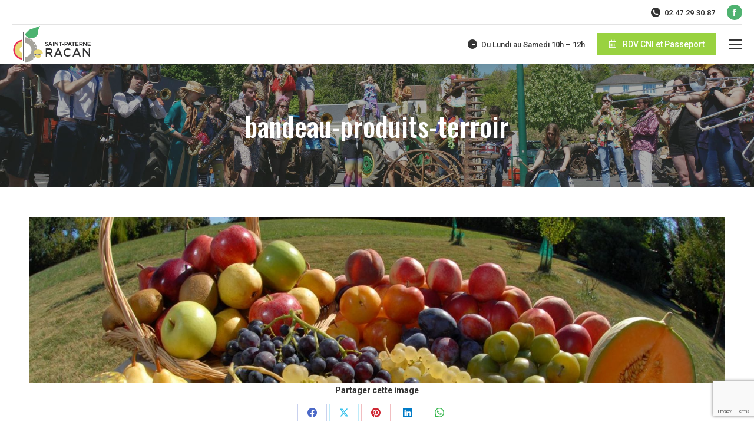

--- FILE ---
content_type: text/html; charset=UTF-8
request_url: https://www.stpaterneracan.fr/decouvrir-st-paterne-racan/les-producteurs-locaux/bandeau-produits-terroir/
body_size: 18636
content:
<!DOCTYPE html>
<!--[if !(IE 6) | !(IE 7) | !(IE 8)  ]><!-->
<html lang="fr-FR" class="no-js">
<!--<![endif]-->
<head>
	<meta charset="UTF-8" />
		<meta name="viewport" content="width=device-width, initial-scale=1, maximum-scale=1, user-scalable=0">
		<meta name="theme-color" content="#4cb371"/>	<link rel="profile" href="https://gmpg.org/xfn/11" />
	<meta name='robots' content='index, follow, max-image-preview:large, max-snippet:-1, max-video-preview:-1' />
	<style>img:is([sizes="auto" i], [sizes^="auto," i]) { contain-intrinsic-size: 3000px 1500px }</style>
	<script id="cookieyes" type="text/javascript" src="https://cdn-cookieyes.com/client_data/e5b48e33fed69c204ffc8012/script.js"></script>
	<!-- This site is optimized with the Yoast SEO plugin v26.5 - https://yoast.com/wordpress/plugins/seo/ -->
	<title>bandeau-produits-terroir - Saint Paterne Racan</title>
	<link rel="canonical" href="https://www.stpaterneracan.fr/decouvrir-st-paterne-racan/les-producteurs-locaux/bandeau-produits-terroir/" />
	<meta property="og:locale" content="fr_FR" />
	<meta property="og:type" content="article" />
	<meta property="og:title" content="bandeau-produits-terroir - Saint Paterne Racan" />
	<meta property="og:url" content="https://www.stpaterneracan.fr/decouvrir-st-paterne-racan/les-producteurs-locaux/bandeau-produits-terroir/" />
	<meta property="og:site_name" content="Saint Paterne Racan" />
	<meta property="og:image" content="https://www.stpaterneracan.fr/decouvrir-st-paterne-racan/les-producteurs-locaux/bandeau-produits-terroir" />
	<meta property="og:image:width" content="1680" />
	<meta property="og:image:height" content="400" />
	<meta property="og:image:type" content="image/jpeg" />
	<meta name="twitter:card" content="summary_large_image" />
	<script type="application/ld+json" class="yoast-schema-graph">{"@context":"https://schema.org","@graph":[{"@type":"WebPage","@id":"https://www.stpaterneracan.fr/decouvrir-st-paterne-racan/les-producteurs-locaux/bandeau-produits-terroir/","url":"https://www.stpaterneracan.fr/decouvrir-st-paterne-racan/les-producteurs-locaux/bandeau-produits-terroir/","name":"bandeau-produits-terroir - Saint Paterne Racan","isPartOf":{"@id":"https://www.stpaterneracan.fr/#website"},"primaryImageOfPage":{"@id":"https://www.stpaterneracan.fr/decouvrir-st-paterne-racan/les-producteurs-locaux/bandeau-produits-terroir/#primaryimage"},"image":{"@id":"https://www.stpaterneracan.fr/decouvrir-st-paterne-racan/les-producteurs-locaux/bandeau-produits-terroir/#primaryimage"},"thumbnailUrl":"https://www.stpaterneracan.fr/wp-content/uploads/2017/03/bandeau-produits-terroir.jpg","datePublished":"2018-01-30T10:54:03+00:00","breadcrumb":{"@id":"https://www.stpaterneracan.fr/decouvrir-st-paterne-racan/les-producteurs-locaux/bandeau-produits-terroir/#breadcrumb"},"inLanguage":"fr-FR","potentialAction":[{"@type":"ReadAction","target":["https://www.stpaterneracan.fr/decouvrir-st-paterne-racan/les-producteurs-locaux/bandeau-produits-terroir/"]}]},{"@type":"ImageObject","inLanguage":"fr-FR","@id":"https://www.stpaterneracan.fr/decouvrir-st-paterne-racan/les-producteurs-locaux/bandeau-produits-terroir/#primaryimage","url":"https://www.stpaterneracan.fr/wp-content/uploads/2017/03/bandeau-produits-terroir.jpg","contentUrl":"https://www.stpaterneracan.fr/wp-content/uploads/2017/03/bandeau-produits-terroir.jpg","width":1680,"height":400},{"@type":"BreadcrumbList","@id":"https://www.stpaterneracan.fr/decouvrir-st-paterne-racan/les-producteurs-locaux/bandeau-produits-terroir/#breadcrumb","itemListElement":[{"@type":"ListItem","position":1,"name":"Accueil","item":"https://www.stpaterneracan.fr/"},{"@type":"ListItem","position":2,"name":"Découvrir Saint-Paterne-Racan","item":"https://www.stpaterneracan.fr/decouvrir-st-paterne-racan/"},{"@type":"ListItem","position":3,"name":"Les Producteurs Locaux","item":"https://www.stpaterneracan.fr/decouvrir-st-paterne-racan/les-producteurs-locaux/"},{"@type":"ListItem","position":4,"name":"bandeau-produits-terroir"}]},{"@type":"WebSite","@id":"https://www.stpaterneracan.fr/#website","url":"https://www.stpaterneracan.fr/","name":"Saint Paterne Racan","description":"Site de la Commune","potentialAction":[{"@type":"SearchAction","target":{"@type":"EntryPoint","urlTemplate":"https://www.stpaterneracan.fr/?s={search_term_string}"},"query-input":{"@type":"PropertyValueSpecification","valueRequired":true,"valueName":"search_term_string"}}],"inLanguage":"fr-FR"}]}</script>
	<!-- / Yoast SEO plugin. -->


<link rel='dns-prefetch' href='//www.stpaterneracan.fr' />
<link rel='dns-prefetch' href='//fonts.googleapis.com' />
<link rel="alternate" type="application/rss+xml" title="Saint Paterne Racan &raquo; Flux" href="https://www.stpaterneracan.fr/feed/" />
<link rel="alternate" type="application/rss+xml" title="Saint Paterne Racan &raquo; Flux des commentaires" href="https://www.stpaterneracan.fr/comments/feed/" />
<script>
window._wpemojiSettings = {"baseUrl":"https:\/\/s.w.org\/images\/core\/emoji\/16.0.1\/72x72\/","ext":".png","svgUrl":"https:\/\/s.w.org\/images\/core\/emoji\/16.0.1\/svg\/","svgExt":".svg","source":{"concatemoji":"https:\/\/www.stpaterneracan.fr\/wp-includes\/js\/wp-emoji-release.min.js?ver=6.8.3"}};
/*! This file is auto-generated */
!function(s,n){var o,i,e;function c(e){try{var t={supportTests:e,timestamp:(new Date).valueOf()};sessionStorage.setItem(o,JSON.stringify(t))}catch(e){}}function p(e,t,n){e.clearRect(0,0,e.canvas.width,e.canvas.height),e.fillText(t,0,0);var t=new Uint32Array(e.getImageData(0,0,e.canvas.width,e.canvas.height).data),a=(e.clearRect(0,0,e.canvas.width,e.canvas.height),e.fillText(n,0,0),new Uint32Array(e.getImageData(0,0,e.canvas.width,e.canvas.height).data));return t.every(function(e,t){return e===a[t]})}function u(e,t){e.clearRect(0,0,e.canvas.width,e.canvas.height),e.fillText(t,0,0);for(var n=e.getImageData(16,16,1,1),a=0;a<n.data.length;a++)if(0!==n.data[a])return!1;return!0}function f(e,t,n,a){switch(t){case"flag":return n(e,"\ud83c\udff3\ufe0f\u200d\u26a7\ufe0f","\ud83c\udff3\ufe0f\u200b\u26a7\ufe0f")?!1:!n(e,"\ud83c\udde8\ud83c\uddf6","\ud83c\udde8\u200b\ud83c\uddf6")&&!n(e,"\ud83c\udff4\udb40\udc67\udb40\udc62\udb40\udc65\udb40\udc6e\udb40\udc67\udb40\udc7f","\ud83c\udff4\u200b\udb40\udc67\u200b\udb40\udc62\u200b\udb40\udc65\u200b\udb40\udc6e\u200b\udb40\udc67\u200b\udb40\udc7f");case"emoji":return!a(e,"\ud83e\udedf")}return!1}function g(e,t,n,a){var r="undefined"!=typeof WorkerGlobalScope&&self instanceof WorkerGlobalScope?new OffscreenCanvas(300,150):s.createElement("canvas"),o=r.getContext("2d",{willReadFrequently:!0}),i=(o.textBaseline="top",o.font="600 32px Arial",{});return e.forEach(function(e){i[e]=t(o,e,n,a)}),i}function t(e){var t=s.createElement("script");t.src=e,t.defer=!0,s.head.appendChild(t)}"undefined"!=typeof Promise&&(o="wpEmojiSettingsSupports",i=["flag","emoji"],n.supports={everything:!0,everythingExceptFlag:!0},e=new Promise(function(e){s.addEventListener("DOMContentLoaded",e,{once:!0})}),new Promise(function(t){var n=function(){try{var e=JSON.parse(sessionStorage.getItem(o));if("object"==typeof e&&"number"==typeof e.timestamp&&(new Date).valueOf()<e.timestamp+604800&&"object"==typeof e.supportTests)return e.supportTests}catch(e){}return null}();if(!n){if("undefined"!=typeof Worker&&"undefined"!=typeof OffscreenCanvas&&"undefined"!=typeof URL&&URL.createObjectURL&&"undefined"!=typeof Blob)try{var e="postMessage("+g.toString()+"("+[JSON.stringify(i),f.toString(),p.toString(),u.toString()].join(",")+"));",a=new Blob([e],{type:"text/javascript"}),r=new Worker(URL.createObjectURL(a),{name:"wpTestEmojiSupports"});return void(r.onmessage=function(e){c(n=e.data),r.terminate(),t(n)})}catch(e){}c(n=g(i,f,p,u))}t(n)}).then(function(e){for(var t in e)n.supports[t]=e[t],n.supports.everything=n.supports.everything&&n.supports[t],"flag"!==t&&(n.supports.everythingExceptFlag=n.supports.everythingExceptFlag&&n.supports[t]);n.supports.everythingExceptFlag=n.supports.everythingExceptFlag&&!n.supports.flag,n.DOMReady=!1,n.readyCallback=function(){n.DOMReady=!0}}).then(function(){return e}).then(function(){var e;n.supports.everything||(n.readyCallback(),(e=n.source||{}).concatemoji?t(e.concatemoji):e.wpemoji&&e.twemoji&&(t(e.twemoji),t(e.wpemoji)))}))}((window,document),window._wpemojiSettings);
</script>
<style id='wp-emoji-styles-inline-css'>

	img.wp-smiley, img.emoji {
		display: inline !important;
		border: none !important;
		box-shadow: none !important;
		height: 1em !important;
		width: 1em !important;
		margin: 0 0.07em !important;
		vertical-align: -0.1em !important;
		background: none !important;
		padding: 0 !important;
	}
</style>
<link rel='stylesheet' id='wp-block-library-css' href='https://www.stpaterneracan.fr/wp-includes/css/dist/block-library/style.min.css?ver=6.8.3' media='all' />
<style id='wp-block-library-theme-inline-css'>
.wp-block-audio :where(figcaption){color:#555;font-size:13px;text-align:center}.is-dark-theme .wp-block-audio :where(figcaption){color:#ffffffa6}.wp-block-audio{margin:0 0 1em}.wp-block-code{border:1px solid #ccc;border-radius:4px;font-family:Menlo,Consolas,monaco,monospace;padding:.8em 1em}.wp-block-embed :where(figcaption){color:#555;font-size:13px;text-align:center}.is-dark-theme .wp-block-embed :where(figcaption){color:#ffffffa6}.wp-block-embed{margin:0 0 1em}.blocks-gallery-caption{color:#555;font-size:13px;text-align:center}.is-dark-theme .blocks-gallery-caption{color:#ffffffa6}:root :where(.wp-block-image figcaption){color:#555;font-size:13px;text-align:center}.is-dark-theme :root :where(.wp-block-image figcaption){color:#ffffffa6}.wp-block-image{margin:0 0 1em}.wp-block-pullquote{border-bottom:4px solid;border-top:4px solid;color:currentColor;margin-bottom:1.75em}.wp-block-pullquote cite,.wp-block-pullquote footer,.wp-block-pullquote__citation{color:currentColor;font-size:.8125em;font-style:normal;text-transform:uppercase}.wp-block-quote{border-left:.25em solid;margin:0 0 1.75em;padding-left:1em}.wp-block-quote cite,.wp-block-quote footer{color:currentColor;font-size:.8125em;font-style:normal;position:relative}.wp-block-quote:where(.has-text-align-right){border-left:none;border-right:.25em solid;padding-left:0;padding-right:1em}.wp-block-quote:where(.has-text-align-center){border:none;padding-left:0}.wp-block-quote.is-large,.wp-block-quote.is-style-large,.wp-block-quote:where(.is-style-plain){border:none}.wp-block-search .wp-block-search__label{font-weight:700}.wp-block-search__button{border:1px solid #ccc;padding:.375em .625em}:where(.wp-block-group.has-background){padding:1.25em 2.375em}.wp-block-separator.has-css-opacity{opacity:.4}.wp-block-separator{border:none;border-bottom:2px solid;margin-left:auto;margin-right:auto}.wp-block-separator.has-alpha-channel-opacity{opacity:1}.wp-block-separator:not(.is-style-wide):not(.is-style-dots){width:100px}.wp-block-separator.has-background:not(.is-style-dots){border-bottom:none;height:1px}.wp-block-separator.has-background:not(.is-style-wide):not(.is-style-dots){height:2px}.wp-block-table{margin:0 0 1em}.wp-block-table td,.wp-block-table th{word-break:normal}.wp-block-table :where(figcaption){color:#555;font-size:13px;text-align:center}.is-dark-theme .wp-block-table :where(figcaption){color:#ffffffa6}.wp-block-video :where(figcaption){color:#555;font-size:13px;text-align:center}.is-dark-theme .wp-block-video :where(figcaption){color:#ffffffa6}.wp-block-video{margin:0 0 1em}:root :where(.wp-block-template-part.has-background){margin-bottom:0;margin-top:0;padding:1.25em 2.375em}
</style>
<style id='classic-theme-styles-inline-css'>
/*! This file is auto-generated */
.wp-block-button__link{color:#fff;background-color:#32373c;border-radius:9999px;box-shadow:none;text-decoration:none;padding:calc(.667em + 2px) calc(1.333em + 2px);font-size:1.125em}.wp-block-file__button{background:#32373c;color:#fff;text-decoration:none}
</style>
<style id='global-styles-inline-css'>
:root{--wp--preset--aspect-ratio--square: 1;--wp--preset--aspect-ratio--4-3: 4/3;--wp--preset--aspect-ratio--3-4: 3/4;--wp--preset--aspect-ratio--3-2: 3/2;--wp--preset--aspect-ratio--2-3: 2/3;--wp--preset--aspect-ratio--16-9: 16/9;--wp--preset--aspect-ratio--9-16: 9/16;--wp--preset--color--black: #000000;--wp--preset--color--cyan-bluish-gray: #abb8c3;--wp--preset--color--white: #FFF;--wp--preset--color--pale-pink: #f78da7;--wp--preset--color--vivid-red: #cf2e2e;--wp--preset--color--luminous-vivid-orange: #ff6900;--wp--preset--color--luminous-vivid-amber: #fcb900;--wp--preset--color--light-green-cyan: #7bdcb5;--wp--preset--color--vivid-green-cyan: #00d084;--wp--preset--color--pale-cyan-blue: #8ed1fc;--wp--preset--color--vivid-cyan-blue: #0693e3;--wp--preset--color--vivid-purple: #9b51e0;--wp--preset--color--accent: #4cb371;--wp--preset--color--dark-gray: #111;--wp--preset--color--light-gray: #767676;--wp--preset--gradient--vivid-cyan-blue-to-vivid-purple: linear-gradient(135deg,rgba(6,147,227,1) 0%,rgb(155,81,224) 100%);--wp--preset--gradient--light-green-cyan-to-vivid-green-cyan: linear-gradient(135deg,rgb(122,220,180) 0%,rgb(0,208,130) 100%);--wp--preset--gradient--luminous-vivid-amber-to-luminous-vivid-orange: linear-gradient(135deg,rgba(252,185,0,1) 0%,rgba(255,105,0,1) 100%);--wp--preset--gradient--luminous-vivid-orange-to-vivid-red: linear-gradient(135deg,rgba(255,105,0,1) 0%,rgb(207,46,46) 100%);--wp--preset--gradient--very-light-gray-to-cyan-bluish-gray: linear-gradient(135deg,rgb(238,238,238) 0%,rgb(169,184,195) 100%);--wp--preset--gradient--cool-to-warm-spectrum: linear-gradient(135deg,rgb(74,234,220) 0%,rgb(151,120,209) 20%,rgb(207,42,186) 40%,rgb(238,44,130) 60%,rgb(251,105,98) 80%,rgb(254,248,76) 100%);--wp--preset--gradient--blush-light-purple: linear-gradient(135deg,rgb(255,206,236) 0%,rgb(152,150,240) 100%);--wp--preset--gradient--blush-bordeaux: linear-gradient(135deg,rgb(254,205,165) 0%,rgb(254,45,45) 50%,rgb(107,0,62) 100%);--wp--preset--gradient--luminous-dusk: linear-gradient(135deg,rgb(255,203,112) 0%,rgb(199,81,192) 50%,rgb(65,88,208) 100%);--wp--preset--gradient--pale-ocean: linear-gradient(135deg,rgb(255,245,203) 0%,rgb(182,227,212) 50%,rgb(51,167,181) 100%);--wp--preset--gradient--electric-grass: linear-gradient(135deg,rgb(202,248,128) 0%,rgb(113,206,126) 100%);--wp--preset--gradient--midnight: linear-gradient(135deg,rgb(2,3,129) 0%,rgb(40,116,252) 100%);--wp--preset--font-size--small: 13px;--wp--preset--font-size--medium: 20px;--wp--preset--font-size--large: 36px;--wp--preset--font-size--x-large: 42px;--wp--preset--spacing--20: 0.44rem;--wp--preset--spacing--30: 0.67rem;--wp--preset--spacing--40: 1rem;--wp--preset--spacing--50: 1.5rem;--wp--preset--spacing--60: 2.25rem;--wp--preset--spacing--70: 3.38rem;--wp--preset--spacing--80: 5.06rem;--wp--preset--shadow--natural: 6px 6px 9px rgba(0, 0, 0, 0.2);--wp--preset--shadow--deep: 12px 12px 50px rgba(0, 0, 0, 0.4);--wp--preset--shadow--sharp: 6px 6px 0px rgba(0, 0, 0, 0.2);--wp--preset--shadow--outlined: 6px 6px 0px -3px rgba(255, 255, 255, 1), 6px 6px rgba(0, 0, 0, 1);--wp--preset--shadow--crisp: 6px 6px 0px rgba(0, 0, 0, 1);}:where(.is-layout-flex){gap: 0.5em;}:where(.is-layout-grid){gap: 0.5em;}body .is-layout-flex{display: flex;}.is-layout-flex{flex-wrap: wrap;align-items: center;}.is-layout-flex > :is(*, div){margin: 0;}body .is-layout-grid{display: grid;}.is-layout-grid > :is(*, div){margin: 0;}:where(.wp-block-columns.is-layout-flex){gap: 2em;}:where(.wp-block-columns.is-layout-grid){gap: 2em;}:where(.wp-block-post-template.is-layout-flex){gap: 1.25em;}:where(.wp-block-post-template.is-layout-grid){gap: 1.25em;}.has-black-color{color: var(--wp--preset--color--black) !important;}.has-cyan-bluish-gray-color{color: var(--wp--preset--color--cyan-bluish-gray) !important;}.has-white-color{color: var(--wp--preset--color--white) !important;}.has-pale-pink-color{color: var(--wp--preset--color--pale-pink) !important;}.has-vivid-red-color{color: var(--wp--preset--color--vivid-red) !important;}.has-luminous-vivid-orange-color{color: var(--wp--preset--color--luminous-vivid-orange) !important;}.has-luminous-vivid-amber-color{color: var(--wp--preset--color--luminous-vivid-amber) !important;}.has-light-green-cyan-color{color: var(--wp--preset--color--light-green-cyan) !important;}.has-vivid-green-cyan-color{color: var(--wp--preset--color--vivid-green-cyan) !important;}.has-pale-cyan-blue-color{color: var(--wp--preset--color--pale-cyan-blue) !important;}.has-vivid-cyan-blue-color{color: var(--wp--preset--color--vivid-cyan-blue) !important;}.has-vivid-purple-color{color: var(--wp--preset--color--vivid-purple) !important;}.has-black-background-color{background-color: var(--wp--preset--color--black) !important;}.has-cyan-bluish-gray-background-color{background-color: var(--wp--preset--color--cyan-bluish-gray) !important;}.has-white-background-color{background-color: var(--wp--preset--color--white) !important;}.has-pale-pink-background-color{background-color: var(--wp--preset--color--pale-pink) !important;}.has-vivid-red-background-color{background-color: var(--wp--preset--color--vivid-red) !important;}.has-luminous-vivid-orange-background-color{background-color: var(--wp--preset--color--luminous-vivid-orange) !important;}.has-luminous-vivid-amber-background-color{background-color: var(--wp--preset--color--luminous-vivid-amber) !important;}.has-light-green-cyan-background-color{background-color: var(--wp--preset--color--light-green-cyan) !important;}.has-vivid-green-cyan-background-color{background-color: var(--wp--preset--color--vivid-green-cyan) !important;}.has-pale-cyan-blue-background-color{background-color: var(--wp--preset--color--pale-cyan-blue) !important;}.has-vivid-cyan-blue-background-color{background-color: var(--wp--preset--color--vivid-cyan-blue) !important;}.has-vivid-purple-background-color{background-color: var(--wp--preset--color--vivid-purple) !important;}.has-black-border-color{border-color: var(--wp--preset--color--black) !important;}.has-cyan-bluish-gray-border-color{border-color: var(--wp--preset--color--cyan-bluish-gray) !important;}.has-white-border-color{border-color: var(--wp--preset--color--white) !important;}.has-pale-pink-border-color{border-color: var(--wp--preset--color--pale-pink) !important;}.has-vivid-red-border-color{border-color: var(--wp--preset--color--vivid-red) !important;}.has-luminous-vivid-orange-border-color{border-color: var(--wp--preset--color--luminous-vivid-orange) !important;}.has-luminous-vivid-amber-border-color{border-color: var(--wp--preset--color--luminous-vivid-amber) !important;}.has-light-green-cyan-border-color{border-color: var(--wp--preset--color--light-green-cyan) !important;}.has-vivid-green-cyan-border-color{border-color: var(--wp--preset--color--vivid-green-cyan) !important;}.has-pale-cyan-blue-border-color{border-color: var(--wp--preset--color--pale-cyan-blue) !important;}.has-vivid-cyan-blue-border-color{border-color: var(--wp--preset--color--vivid-cyan-blue) !important;}.has-vivid-purple-border-color{border-color: var(--wp--preset--color--vivid-purple) !important;}.has-vivid-cyan-blue-to-vivid-purple-gradient-background{background: var(--wp--preset--gradient--vivid-cyan-blue-to-vivid-purple) !important;}.has-light-green-cyan-to-vivid-green-cyan-gradient-background{background: var(--wp--preset--gradient--light-green-cyan-to-vivid-green-cyan) !important;}.has-luminous-vivid-amber-to-luminous-vivid-orange-gradient-background{background: var(--wp--preset--gradient--luminous-vivid-amber-to-luminous-vivid-orange) !important;}.has-luminous-vivid-orange-to-vivid-red-gradient-background{background: var(--wp--preset--gradient--luminous-vivid-orange-to-vivid-red) !important;}.has-very-light-gray-to-cyan-bluish-gray-gradient-background{background: var(--wp--preset--gradient--very-light-gray-to-cyan-bluish-gray) !important;}.has-cool-to-warm-spectrum-gradient-background{background: var(--wp--preset--gradient--cool-to-warm-spectrum) !important;}.has-blush-light-purple-gradient-background{background: var(--wp--preset--gradient--blush-light-purple) !important;}.has-blush-bordeaux-gradient-background{background: var(--wp--preset--gradient--blush-bordeaux) !important;}.has-luminous-dusk-gradient-background{background: var(--wp--preset--gradient--luminous-dusk) !important;}.has-pale-ocean-gradient-background{background: var(--wp--preset--gradient--pale-ocean) !important;}.has-electric-grass-gradient-background{background: var(--wp--preset--gradient--electric-grass) !important;}.has-midnight-gradient-background{background: var(--wp--preset--gradient--midnight) !important;}.has-small-font-size{font-size: var(--wp--preset--font-size--small) !important;}.has-medium-font-size{font-size: var(--wp--preset--font-size--medium) !important;}.has-large-font-size{font-size: var(--wp--preset--font-size--large) !important;}.has-x-large-font-size{font-size: var(--wp--preset--font-size--x-large) !important;}
:where(.wp-block-post-template.is-layout-flex){gap: 1.25em;}:where(.wp-block-post-template.is-layout-grid){gap: 1.25em;}
:where(.wp-block-columns.is-layout-flex){gap: 2em;}:where(.wp-block-columns.is-layout-grid){gap: 2em;}
:root :where(.wp-block-pullquote){font-size: 1.5em;line-height: 1.6;}
</style>
<link rel='stylesheet' id='cff_carousel_css-css' href='https://www.stpaterneracan.fr/wp-content/plugins/cff-carousel/css/carousel.css?ver=1.2.2' media='all' />
<link rel='stylesheet' id='contact-form-7-css' href='https://www.stpaterneracan.fr/wp-content/plugins/contact-form-7/includes/css/styles.css?ver=6.1.4' media='all' />
<link rel='stylesheet' id='cff-css' href='https://www.stpaterneracan.fr/wp-content/plugins/custom-facebook-feed-pro/assets/css/cff-style.min.css?ver=4.7.4' media='all' />
<link rel='stylesheet' id='sb-font-awesome-css' href='https://www.stpaterneracan.fr/wp-content/plugins/custom-facebook-feed-pro/assets/css/font-awesome.min.css?ver=6.8.3' media='all' />
<link rel='stylesheet' id='the7-font-css' href='https://www.stpaterneracan.fr/wp-content/themes/dt-the7/fonts/icomoon-the7-font/icomoon-the7-font.min.css?ver=12.4.2' media='all' />
<link rel='stylesheet' id='the7-awesome-fonts-css' href='https://www.stpaterneracan.fr/wp-content/themes/dt-the7/fonts/FontAwesome/css/all.min.css?ver=12.4.2' media='all' />
<link rel='stylesheet' id='the7-awesome-fonts-back-css' href='https://www.stpaterneracan.fr/wp-content/themes/dt-the7/fonts/FontAwesome/back-compat.min.css?ver=12.4.2' media='all' />
<link rel='stylesheet' id='the7-Defaults-css' href='https://www.stpaterneracan.fr/wp-content/uploads/smile_fonts/Defaults/Defaults.css?ver=6.8.3' media='all' />
<link rel='stylesheet' id='the7-fontello-css' href='https://www.stpaterneracan.fr/wp-content/themes/dt-the7/fonts/fontello/css/fontello.min.css?ver=12.4.2' media='all' />
<link rel='stylesheet' id='dt-web-fonts-css' href='https://fonts.googleapis.com/css?family=Roboto:400,500,500normal,600,700%7COswald:300,400,500,600,700' media='all' />
<link rel='stylesheet' id='dt-main-css' href='https://www.stpaterneracan.fr/wp-content/themes/dt-the7/css/main.min.css?ver=12.4.2' media='all' />
<link rel='stylesheet' id='the7-custom-scrollbar-css' href='https://www.stpaterneracan.fr/wp-content/themes/dt-the7/lib/custom-scrollbar/custom-scrollbar.min.css?ver=12.4.2' media='all' />
<link rel='stylesheet' id='the7-wpbakery-css' href='https://www.stpaterneracan.fr/wp-content/themes/dt-the7/css/wpbakery.min.css?ver=12.4.2' media='all' />
<link rel='stylesheet' id='the7-core-css' href='https://www.stpaterneracan.fr/wp-content/plugins/dt-the7-core/assets/css/post-type.min.css?ver=2.7.12' media='all' />
<link rel='stylesheet' id='the7-css-vars-css' href='https://www.stpaterneracan.fr/wp-content/uploads/the7-css/css-vars.css?ver=590e1c85ce3d' media='all' />
<link rel='stylesheet' id='dt-custom-css' href='https://www.stpaterneracan.fr/wp-content/uploads/the7-css/custom.css?ver=590e1c85ce3d' media='all' />
<link rel='stylesheet' id='dt-media-css' href='https://www.stpaterneracan.fr/wp-content/uploads/the7-css/media.css?ver=590e1c85ce3d' media='all' />
<link rel='stylesheet' id='the7-mega-menu-css' href='https://www.stpaterneracan.fr/wp-content/uploads/the7-css/mega-menu.css?ver=590e1c85ce3d' media='all' />
<link rel='stylesheet' id='the7-elements-css' href='https://www.stpaterneracan.fr/wp-content/uploads/the7-css/post-type-dynamic.css?ver=590e1c85ce3d' media='all' />
<link rel='stylesheet' id='style-css' href='https://www.stpaterneracan.fr/wp-content/themes/dt-the7/style.css?ver=12.4.2' media='all' />
<script src="https://www.stpaterneracan.fr/wp-includes/js/jquery/jquery.min.js?ver=3.7.1" id="jquery-core-js"></script>
<script src="https://www.stpaterneracan.fr/wp-includes/js/jquery/jquery-migrate.min.js?ver=3.4.1" id="jquery-migrate-js"></script>
<script id="dt-above-fold-js-extra">
var dtLocal = {"themeUrl":"https:\/\/www.stpaterneracan.fr\/wp-content\/themes\/dt-the7","passText":"Pour voir ce contenu, entrer le mots de passe:","moreButtonText":{"loading":"Chargement ...","loadMore":"Charger la suite"},"postID":"1195","ajaxurl":"https:\/\/www.stpaterneracan.fr\/wp-admin\/admin-ajax.php","REST":{"baseUrl":"https:\/\/www.stpaterneracan.fr\/wp-json\/the7\/v1","endpoints":{"sendMail":"\/send-mail"}},"contactMessages":{"required":"One or more fields have an error. Please check and try again.","terms":"Veuillez accepter la politique de confidentialit\u00e9.","fillTheCaptchaError":"Veuillez remplir le captcha."},"captchaSiteKey":"","ajaxNonce":"b8b0513ad7","pageData":{"type":"page","template":"image","layout":null},"themeSettings":{"smoothScroll":"on","lazyLoading":false,"desktopHeader":{"height":210},"ToggleCaptionEnabled":"disabled","ToggleCaption":"Navigation","floatingHeader":{"showAfter":220,"showMenu":true,"height":60,"logo":{"showLogo":true,"html":"<img class=\" preload-me\" src=\"https:\/\/www.stpaterneracan.fr\/wp-content\/uploads\/2022\/05\/logo-st-paterne-sticky.png\" srcset=\"https:\/\/www.stpaterneracan.fr\/wp-content\/uploads\/2022\/05\/logo-st-paterne-sticky.png 139w\" width=\"139\" height=\"66\"   sizes=\"139px\" alt=\"Saint Paterne Racan\" \/>","url":"https:\/\/www.stpaterneracan.fr\/"}},"topLine":{"floatingTopLine":{"logo":{"showLogo":false,"html":""}}},"mobileHeader":{"firstSwitchPoint":1280,"secondSwitchPoint":900,"firstSwitchPointHeight":60,"secondSwitchPointHeight":60,"mobileToggleCaptionEnabled":"disabled","mobileToggleCaption":"Menu"},"stickyMobileHeaderFirstSwitch":{"logo":{"html":"<img class=\" preload-me\" src=\"https:\/\/www.stpaterneracan.fr\/wp-content\/uploads\/2022\/05\/logo-st-paterne-sticky.png\" srcset=\"https:\/\/www.stpaterneracan.fr\/wp-content\/uploads\/2022\/05\/logo-st-paterne-sticky.png 139w\" width=\"139\" height=\"66\"   sizes=\"139px\" alt=\"Saint Paterne Racan\" \/>"}},"stickyMobileHeaderSecondSwitch":{"logo":{"html":"<img class=\" preload-me\" src=\"https:\/\/www.stpaterneracan.fr\/wp-content\/uploads\/2022\/05\/logo-st-paterne-sticky.png\" srcset=\"https:\/\/www.stpaterneracan.fr\/wp-content\/uploads\/2022\/05\/logo-st-paterne-sticky.png 139w\" width=\"139\" height=\"66\"   sizes=\"139px\" alt=\"Saint Paterne Racan\" \/>"}},"sidebar":{"switchPoint":970},"boxedWidth":"1280px"},"VCMobileScreenWidth":"768"};
var dtShare = {"shareButtonText":{"facebook":"Partager sur Facebook","twitter":"Share on X","pinterest":"Partager sur Pinterest","linkedin":"Partager sur Linkedin","whatsapp":"Partager sur Whatsapp"},"overlayOpacity":"85"};
</script>
<script src="https://www.stpaterneracan.fr/wp-content/themes/dt-the7/js/above-the-fold.min.js?ver=12.4.2" id="dt-above-fold-js"></script>
<script></script><link rel="https://api.w.org/" href="https://www.stpaterneracan.fr/wp-json/" /><link rel="alternate" title="JSON" type="application/json" href="https://www.stpaterneracan.fr/wp-json/wp/v2/media/1195" /><link rel="EditURI" type="application/rsd+xml" title="RSD" href="https://www.stpaterneracan.fr/xmlrpc.php?rsd" />
<meta name="generator" content="WordPress 6.8.3" />
<link rel='shortlink' href='https://www.stpaterneracan.fr/?p=1195' />
<link rel="alternate" title="oEmbed (JSON)" type="application/json+oembed" href="https://www.stpaterneracan.fr/wp-json/oembed/1.0/embed?url=https%3A%2F%2Fwww.stpaterneracan.fr%2Fdecouvrir-st-paterne-racan%2Fles-producteurs-locaux%2Fbandeau-produits-terroir%2F" />
<link rel="alternate" title="oEmbed (XML)" type="text/xml+oembed" href="https://www.stpaterneracan.fr/wp-json/oembed/1.0/embed?url=https%3A%2F%2Fwww.stpaterneracan.fr%2Fdecouvrir-st-paterne-racan%2Fles-producteurs-locaux%2Fbandeau-produits-terroir%2F&#038;format=xml" />
<!-- Custom Facebook Feed JS vars -->
<script type="text/javascript">
var cffsiteurl = "https://www.stpaterneracan.fr/wp-content/plugins";
var cffajaxurl = "https://www.stpaterneracan.fr/wp-admin/admin-ajax.php";


var cfflinkhashtags = "false";
</script>
<meta name="generator" content="Powered by WPBakery Page Builder - drag and drop page builder for WordPress."/>
<meta name="generator" content="Powered by Slider Revolution 6.7.38 - responsive, Mobile-Friendly Slider Plugin for WordPress with comfortable drag and drop interface." />
<link rel="icon" href="https://www.stpaterneracan.fr/wp-content/uploads/2022/05/logo-st-paterne-sticky.png" type="image/png" sizes="16x16"/><script>function setREVStartSize(e){
			//window.requestAnimationFrame(function() {
				window.RSIW = window.RSIW===undefined ? window.innerWidth : window.RSIW;
				window.RSIH = window.RSIH===undefined ? window.innerHeight : window.RSIH;
				try {
					var pw = document.getElementById(e.c).parentNode.offsetWidth,
						newh;
					pw = pw===0 || isNaN(pw) || (e.l=="fullwidth" || e.layout=="fullwidth") ? window.RSIW : pw;
					e.tabw = e.tabw===undefined ? 0 : parseInt(e.tabw);
					e.thumbw = e.thumbw===undefined ? 0 : parseInt(e.thumbw);
					e.tabh = e.tabh===undefined ? 0 : parseInt(e.tabh);
					e.thumbh = e.thumbh===undefined ? 0 : parseInt(e.thumbh);
					e.tabhide = e.tabhide===undefined ? 0 : parseInt(e.tabhide);
					e.thumbhide = e.thumbhide===undefined ? 0 : parseInt(e.thumbhide);
					e.mh = e.mh===undefined || e.mh=="" || e.mh==="auto" ? 0 : parseInt(e.mh,0);
					if(e.layout==="fullscreen" || e.l==="fullscreen")
						newh = Math.max(e.mh,window.RSIH);
					else{
						e.gw = Array.isArray(e.gw) ? e.gw : [e.gw];
						for (var i in e.rl) if (e.gw[i]===undefined || e.gw[i]===0) e.gw[i] = e.gw[i-1];
						e.gh = e.el===undefined || e.el==="" || (Array.isArray(e.el) && e.el.length==0)? e.gh : e.el;
						e.gh = Array.isArray(e.gh) ? e.gh : [e.gh];
						for (var i in e.rl) if (e.gh[i]===undefined || e.gh[i]===0) e.gh[i] = e.gh[i-1];
											
						var nl = new Array(e.rl.length),
							ix = 0,
							sl;
						e.tabw = e.tabhide>=pw ? 0 : e.tabw;
						e.thumbw = e.thumbhide>=pw ? 0 : e.thumbw;
						e.tabh = e.tabhide>=pw ? 0 : e.tabh;
						e.thumbh = e.thumbhide>=pw ? 0 : e.thumbh;
						for (var i in e.rl) nl[i] = e.rl[i]<window.RSIW ? 0 : e.rl[i];
						sl = nl[0];
						for (var i in nl) if (sl>nl[i] && nl[i]>0) { sl = nl[i]; ix=i;}
						var m = pw>(e.gw[ix]+e.tabw+e.thumbw) ? 1 : (pw-(e.tabw+e.thumbw)) / (e.gw[ix]);
						newh =  (e.gh[ix] * m) + (e.tabh + e.thumbh);
					}
					var el = document.getElementById(e.c);
					if (el!==null && el) el.style.height = newh+"px";
					el = document.getElementById(e.c+"_wrapper");
					if (el!==null && el) {
						el.style.height = newh+"px";
						el.style.display = "block";
					}
				} catch(e){
					console.log("Failure at Presize of Slider:" + e)
				}
			//});
		  };</script>
<noscript><style> .wpb_animate_when_almost_visible { opacity: 1; }</style></noscript><!-- Google tag (gtag.js) -->
<script async src="https://www.googletagmanager.com/gtag/js?id=G-89W657NNEW"></script>
<script>
  window.dataLayer = window.dataLayer || [];
  function gtag(){dataLayer.push(arguments);}
  gtag('js', new Date());

  gtag('config', 'G-89W657NNEW');
</script><style id='the7-custom-inline-css' type='text/css'>
.alignnone {
    float: none;
    margin: 0 auto 0px;
}
</style>
</head>
<body id="the7-body" class="attachment wp-singular attachment-template-default attachmentid-1195 attachment-jpeg wp-embed-responsive wp-theme-dt-the7 the7-core-ver-2.7.12 dt-responsive-on right-mobile-menu-close-icon ouside-menu-close-icon mobile-hamburger-close-bg-enable mobile-hamburger-close-bg-hover-enable  fade-medium-mobile-menu-close-icon fade-medium-menu-close-icon srcset-enabled btn-flat custom-btn-color custom-btn-hover-color outline-element-decoration phantom-fade phantom-line-decoration phantom-custom-logo-on sticky-mobile-header top-header first-switch-logo-left first-switch-menu-right second-switch-logo-left second-switch-menu-right right-mobile-menu layzr-loading-on popup-message-style the7-ver-12.4.2 dt-fa-compatibility wpb-js-composer js-comp-ver-8.4.1 vc_responsive">
<!-- The7 12.4.2 -->

<div id="page" >
	<a class="skip-link screen-reader-text" href="#content">Aller au contenu</a>

<div class="masthead classic-header justify content-width-line widgets full-height dividers line-decoration shadow-mobile-header-decoration small-mobile-menu-icon mobile-menu-icon-bg-on mobile-menu-icon-hover-bg-on show-sub-menu-on-hover show-device-logo show-mobile-logo"  role="banner">

	<div class="top-bar line-content top-bar-empty">
	<div class="top-bar-bg" ></div>
	<div class="mini-widgets left-widgets"></div><div class="mini-widgets right-widgets"></div></div>

	<header class="header-bar">

		<div class="branding">
	<div id="site-title" class="assistive-text">Saint Paterne Racan</div>
	<div id="site-description" class="assistive-text">Site de la Commune</div>
	<a class="" href="https://www.stpaterneracan.fr/"><img class=" preload-me" src="https://www.stpaterneracan.fr/wp-content/uploads/2022/05/logo-st-paterne-default.png" srcset="https://www.stpaterneracan.fr/wp-content/uploads/2022/05/logo-st-paterne-default.png 211w" width="211" height="100"   sizes="211px" alt="Saint Paterne Racan" /><img class="mobile-logo preload-me" src="https://www.stpaterneracan.fr/wp-content/uploads/2022/05/logo-st-paterne-sticky.png" srcset="https://www.stpaterneracan.fr/wp-content/uploads/2022/05/logo-st-paterne-sticky.png 139w" width="139" height="66"   sizes="139px" alt="Saint Paterne Racan" /></a><div class="mini-widgets"></div><div class="mini-widgets"><span class="mini-contacts clock show-on-desktop near-logo-first-switch in-menu-second-switch"><i class="fa-fw icomoon-the7-font-the7-clock-02"></i>Du Lundi au Samedi 10h – 12h</span><span class="mini-contacts phone show-on-desktop in-top-bar-right in-menu-second-switch"><i class="fa-fw icomoon-the7-font-the7-phone-04"></i>02.47.29.30.87</span><div class="soc-ico show-on-desktop in-top-bar-right in-menu-second-switch custom-bg disabled-border border-off hover-custom-bg hover-disabled-border  hover-border-off"><a title="La page Facebook s&#039;ouvre dans une nouvelle fenêtre" href="https://www.facebook.com/stpaterneracan/?fref=ts" target="_blank" class="facebook"><span class="soc-font-icon"></span><span class="screen-reader-text">La page Facebook s&#039;ouvre dans une nouvelle fenêtre</span></a></div><a href="https://www.stpaterneracan.fr/protocole-cni-passeport/" class="microwidget-btn mini-button header-elements-button-1 show-on-desktop near-logo-first-switch in-menu-second-switch microwidget-btn-bg-on microwidget-btn-hover-bg-on border-off hover-border-off btn-icon-align-left" ><i class="icomoon-the7-font-the7-sort-02"></i><span>RDV CNI et Passeport</span></a></div></div>

		<nav class="navigation">

			<ul id="primary-menu" class="main-nav underline-decoration from-centre-line"><li class="menu-item menu-item-type-post_type menu-item-object-page menu-item-has-children menu-item-399 first has-children depth-0"><a href='https://www.stpaterneracan.fr/la-mairie/' class='not-clickable-item' data-level='1'><span class="menu-item-text"><span class="menu-text">La Mairie</span><span class="subtitle-text">Conseil municipal, marchés publics …</span></span></a><ul class="sub-nav hover-style-bg level-arrows-on"><li class="menu-item menu-item-type-post_type menu-item-object-page menu-item-400 first depth-1"><a href='https://www.stpaterneracan.fr/la-mairie/le-conseil-municipal/' data-level='2'><span class="menu-item-text"><span class="menu-text">Le Conseil Municipal</span></span></a></li> <li class="menu-item menu-item-type-post_type menu-item-object-page menu-item-401 depth-1"><a href='https://www.stpaterneracan.fr/la-mairie/informations-municipales/' data-level='2'><span class="menu-item-text"><span class="menu-text">Informations Municipales</span></span></a></li> <li class="menu-item menu-item-type-post_type menu-item-object-page menu-item-402 depth-1"><a href='https://www.stpaterneracan.fr/la-mairie/marches-publics/' data-level='2'><span class="menu-item-text"><span class="menu-text">Marchés Publics</span></span></a></li> <li class="menu-item menu-item-type-post_type menu-item-object-page menu-item-403 depth-1"><a href='https://www.stpaterneracan.fr/la-mairie/agenda-21/' data-level='2'><span class="menu-item-text"><span class="menu-text">Les projets</span></span></a></li> <li class="menu-item menu-item-type-custom menu-item-object-custom menu-item-has-children menu-item-404 has-children depth-1"><a href='#' class='not-clickable-item' data-level='2'><span class="menu-item-text"><span class="menu-text">Social</span></span></a><ul class="sub-nav hover-style-bg level-arrows-on"><li class="menu-item menu-item-type-post_type menu-item-object-page menu-item-405 first depth-2"><a href='https://www.stpaterneracan.fr/la-mairie/ccas/' data-level='3'><span class="menu-item-text"><span class="menu-text">Centre Communal d’Action Sociale</span></span></a></li> <li class="menu-item menu-item-type-post_type menu-item-object-page menu-item-406 depth-2"><a href='https://www.stpaterneracan.fr/la-mairie/assistante-sociale/' data-level='3'><span class="menu-item-text"><span class="menu-text">Assistante Sociale</span></span></a></li> <li class="menu-item menu-item-type-post_type menu-item-object-page menu-item-407 depth-2"><a href='https://www.stpaterneracan.fr/la-mairie/episode/' data-level='3'><span class="menu-item-text"><span class="menu-text">EPISODE</span></span></a></li> <li class="menu-item menu-item-type-post_type menu-item-object-page menu-item-408 depth-2"><a href='https://www.stpaterneracan.fr/la-mairie/res/' data-level='3'><span class="menu-item-text"><span class="menu-text">Relais Emploi Solidarité</span></span></a></li> </ul></li> </ul></li> <li class="menu-item menu-item-type-post_type menu-item-object-page menu-item-has-children menu-item-410 has-children depth-0"><a href='https://www.stpaterneracan.fr/services-municipaux/' class='not-clickable-item' data-level='1'><span class="menu-item-text"><span class="menu-text">Services Municipaux</span><span class="subtitle-text">Démarches, locations …</span></span></a><ul class="sub-nav hover-style-bg level-arrows-on"><li class="menu-item menu-item-type-custom menu-item-object-custom menu-item-has-children menu-item-411 first has-children depth-1"><a href='#' class='not-clickable-item' data-level='2'><span class="menu-item-text"><span class="menu-text">Démarches administratives</span></span></a><ul class="sub-nav hover-style-bg level-arrows-on"><li class="menu-item menu-item-type-post_type menu-item-object-page menu-item-412 first depth-2"><a href='https://www.stpaterneracan.fr/services-municipaux/etat-civil/' data-level='3'><span class="menu-item-text"><span class="menu-text">Etat-Civil</span></span></a></li> <li class="menu-item menu-item-type-post_type menu-item-object-page menu-item-413 depth-2"><a href='https://www.stpaterneracan.fr/justificatifs-didentite/' data-level='3'><span class="menu-item-text"><span class="menu-text">Justificatifs d’identité</span></span></a></li> <li class="menu-item menu-item-type-post_type menu-item-object-page menu-item-414 depth-2"><a href='https://www.stpaterneracan.fr/services-municipaux/actes-non-realises-en-mairie/' data-level='3'><span class="menu-item-text"><span class="menu-text">Actes non réalisés en Mairie</span></span></a></li> <li class="menu-item menu-item-type-post_type menu-item-object-page menu-item-415 depth-2"><a href='https://www.stpaterneracan.fr/services-municipaux/autres-actes-realises-en-mairie/' data-level='3'><span class="menu-item-text"><span class="menu-text">Autres actes réalisés en Mairie</span></span></a></li> </ul></li> <li class="menu-item menu-item-type-post_type menu-item-object-page menu-item-416 depth-1"><a href='https://www.stpaterneracan.fr/services-municipaux/location-de-salles/' data-level='2'><span class="menu-item-text"><span class="menu-text">Location de Salles</span></span></a></li> <li class="menu-item menu-item-type-post_type menu-item-object-page menu-item-417 depth-1"><a href='https://www.stpaterneracan.fr/services-municipaux/cimetiere/' data-level='2'><span class="menu-item-text"><span class="menu-text">Cimetière</span></span></a></li> <li class="menu-item menu-item-type-post_type menu-item-object-page menu-item-418 depth-1"><a href='https://www.stpaterneracan.fr/services-municipaux/ordures-menageres/' data-level='2'><span class="menu-item-text"><span class="menu-text">Ordures Ménagères</span></span></a></li> <li class="menu-item menu-item-type-post_type menu-item-object-page menu-item-6017 depth-1"><a href='https://www.stpaterneracan.fr/services-municipaux/urbanisme/' data-level='2'><span class="menu-item-text"><span class="menu-text">Urbanisme</span></span></a></li> <li class="menu-item menu-item-type-post_type menu-item-object-page menu-item-419 depth-1"><a href='https://www.stpaterneracan.fr/services-municipaux/eau-et-assainissement/' data-level='2'><span class="menu-item-text"><span class="menu-text">Eau et Assainissement</span></span></a></li> <li class="menu-item menu-item-type-post_type menu-item-object-page menu-item-420 depth-1"><a href='https://www.stpaterneracan.fr/services-municipaux/personnel-communal/' data-level='2'><span class="menu-item-text"><span class="menu-text">Personnel Communal</span></span></a></li> </ul></li> <li class="menu-item menu-item-type-post_type menu-item-object-page menu-item-has-children menu-item-421 has-children depth-0"><a href='https://www.stpaterneracan.fr/decouvrir-st-paterne-racan/' class='not-clickable-item' data-level='1'><span class="menu-item-text"><span class="menu-text">Découvrir</span><span class="subtitle-text">Tourisme, services, entreprises …</span></span></a><ul class="sub-nav hover-style-bg level-arrows-on"><li class="menu-item menu-item-type-custom menu-item-object-custom menu-item-has-children menu-item-422 first has-children depth-1"><a href='#' class='not-clickable-item' data-level='2'><span class="menu-item-text"><span class="menu-text">Tourisme</span></span></a><ul class="sub-nav hover-style-bg level-arrows-on"><li class="menu-item menu-item-type-post_type menu-item-object-page menu-item-423 first depth-2"><a href='https://www.stpaterneracan.fr/decouvrir-st-paterne-racan/informations-touristiques/' data-level='3'><span class="menu-item-text"><span class="menu-text">Informations Touristiques</span></span></a></li> <li class="menu-item menu-item-type-post_type menu-item-object-page menu-item-424 depth-2"><a href='https://www.stpaterneracan.fr/decouvrir-st-paterne-racan/a-decouvrir/' data-level='3'><span class="menu-item-text"><span class="menu-text">A Découvrir</span></span></a></li> <li class="menu-item menu-item-type-post_type menu-item-object-page menu-item-425 depth-2"><a href='https://www.stpaterneracan.fr/decouvrir-st-paterne-racan/restauration-hebergement/' data-level='3'><span class="menu-item-text"><span class="menu-text">Restauration Hébergement</span></span></a></li> <li class="menu-item menu-item-type-post_type menu-item-object-page menu-item-426 depth-2"><a href='https://www.stpaterneracan.fr/decouvrir-st-paterne-racan/loisirs/' data-level='3'><span class="menu-item-text"><span class="menu-text">Loisirs</span></span></a></li> </ul></li> <li class="menu-item menu-item-type-custom menu-item-object-custom menu-item-has-children menu-item-427 has-children depth-1"><a href='#' class='not-clickable-item' data-level='2'><span class="menu-item-text"><span class="menu-text">Services</span></span></a><ul class="sub-nav hover-style-bg level-arrows-on"><li class="menu-item menu-item-type-post_type menu-item-object-page menu-item-428 first depth-2"><a href='https://www.stpaterneracan.fr/decouvrir-st-paterne-racan/se-deplacer/' data-level='3'><span class="menu-item-text"><span class="menu-text">Se Déplacer</span></span></a></li> <li class="menu-item menu-item-type-post_type menu-item-object-page menu-item-429 depth-2"><a href='https://www.stpaterneracan.fr/decouvrir-st-paterne-racan/sante/' data-level='3'><span class="menu-item-text"><span class="menu-text">Santé</span></span></a></li> <li class="menu-item menu-item-type-post_type menu-item-object-page menu-item-430 depth-2"><a href='https://www.stpaterneracan.fr/decouvrir-st-paterne-racan/nos-commercants/' data-level='3'><span class="menu-item-text"><span class="menu-text">Nos Commerçants</span></span></a></li> <li class="menu-item menu-item-type-post_type menu-item-object-page menu-item-431 depth-2"><a href='https://www.stpaterneracan.fr/decouvrir-st-paterne-racan/les-producteurs-locaux/' data-level='3'><span class="menu-item-text"><span class="menu-text">Les Producteurs Locaux</span></span></a></li> <li class="menu-item menu-item-type-post_type menu-item-object-page menu-item-432 depth-2"><a href='https://www.stpaterneracan.fr/decouvrir-st-paterne-racan/le-marche/' data-level='3'><span class="menu-item-text"><span class="menu-text">Le Marché</span></span></a></li> </ul></li> <li class="menu-item menu-item-type-post_type menu-item-object-page menu-item-433 depth-1"><a href='https://www.stpaterneracan.fr/decouvrir-st-paterne-racan/les-services/' data-level='2'><span class="menu-item-text"><span class="menu-text">Les Entreprises</span></span></a></li> <li class="menu-item menu-item-type-post_type menu-item-object-page menu-item-434 depth-1"><a href='https://www.stpaterneracan.fr/decouvrir-st-paterne-racan/st-paterne-racan-aujourdhui/' data-level='2'><span class="menu-item-text"><span class="menu-text">St Paterne Racan aujourd’hui</span></span></a></li> <li class="menu-item menu-item-type-post_type menu-item-object-page menu-item-435 depth-1"><a href='https://www.stpaterneracan.fr/decouvrir-st-paterne-racan/lhistoire-et-le-patrimoine/' data-level='2'><span class="menu-item-text"><span class="menu-text">L’histoire et le patrimoine</span></span></a></li> </ul></li> <li class="menu-item menu-item-type-post_type menu-item-object-page menu-item-has-children menu-item-436 has-children depth-0"><a href='https://www.stpaterneracan.fr/culturel-et-sportif/' class='not-clickable-item' data-level='1'><span class="menu-item-text"><span class="menu-text">Culturel et Sportif</span><span class="subtitle-text">Associations, Tiers-lieu, Bibliothèque …</span></span></a><ul class="sub-nav hover-style-bg level-arrows-on"><li class="menu-item menu-item-type-post_type menu-item-object-page menu-item-6077 first depth-1"><a href='https://www.stpaterneracan.fr/culturel-et-sportif/associations/' data-level='2'><span class="menu-item-text"><span class="menu-text">Associations</span></span></a></li> <li class="menu-item menu-item-type-post_type menu-item-object-page menu-item-439 depth-1"><a href='https://www.stpaterneracan.fr/culturel-et-sportif/espace-multimedia-et-tiers-lieu-de-competences/' data-level='2'><span class="menu-item-text"><span class="menu-text">Espace Multimédia &#038; Tiers-Lieu de Compétences</span></span></a></li> <li class="menu-item menu-item-type-post_type menu-item-object-page menu-item-440 depth-1"><a href='https://www.stpaterneracan.fr/culturel-et-sportif/la-bibliotheque-municipale/' data-level='2'><span class="menu-item-text"><span class="menu-text">Bibliothèque Municipale Claude LEBRUN</span></span></a></li> <li class="menu-item menu-item-type-post_type menu-item-object-page menu-item-441 depth-1"><a href='https://www.stpaterneracan.fr/culturel-et-sportif/la-piscine/' data-level='2'><span class="menu-item-text"><span class="menu-text">Piscine Gâtine-Racan</span></span></a></li> </ul></li> <li class="menu-item menu-item-type-post_type menu-item-object-page menu-item-has-children menu-item-442 has-children depth-0"><a href='https://www.stpaterneracan.fr/scolaire-et-animation-jeunesse/' class='not-clickable-item' data-level='1'><span class="menu-item-text"><span class="menu-text">Scolaire et Jeunesse</span><span class="subtitle-text">École, Garderie, Jeunesse …</span></span></a><ul class="sub-nav hover-style-bg level-arrows-on"><li class="menu-item menu-item-type-post_type menu-item-object-page menu-item-443 first depth-1"><a href='https://www.stpaterneracan.fr/scolaire-et-animation-jeunesse/garderie/' data-level='2'><span class="menu-item-text"><span class="menu-text">Garderie Périscolaire</span></span></a></li> <li class="menu-item menu-item-type-post_type menu-item-object-page menu-item-444 depth-1"><a href='https://www.stpaterneracan.fr/scolaire-et-animation-jeunesse/jeunesse/' data-level='2'><span class="menu-item-text"><span class="menu-text">Jeunesse</span></span></a></li> <li class="menu-item menu-item-type-post_type menu-item-object-page menu-item-445 depth-1"><a href='https://www.stpaterneracan.fr/scolaire-et-animation-jeunesse/les-ecoles/' data-level='2'><span class="menu-item-text"><span class="menu-text">Les Ecoles</span></span></a></li> <li class="menu-item menu-item-type-post_type menu-item-object-page menu-item-446 depth-1"><a href='https://www.stpaterneracan.fr/scolaire-et-animation-jeunesse/pole-petite-enfance-racan/' data-level='2'><span class="menu-item-text"><span class="menu-text">Pôle Petite Enfance Racan</span></span></a></li> <li class="menu-item menu-item-type-post_type menu-item-object-page menu-item-447 depth-1"><a href='https://www.stpaterneracan.fr/scolaire-et-animation-jeunesse/restaurant-scolaire/' data-level='2'><span class="menu-item-text"><span class="menu-text">Restaurant Scolaire</span></span></a></li> </ul></li> <li class="menu-item menu-item-type-post_type menu-item-object-page menu-item-448 last depth-0"><a href='https://www.stpaterneracan.fr/contact/' data-level='1'><span class="menu-item-text"><span class="menu-text">Contact</span><span class="subtitle-text">Coordonnées, nous écrire</span></span></a></li> </ul>
			
		</nav>

	</header>

</div>
<div role="navigation" aria-label="Menu Principal" class="dt-mobile-header mobile-menu-show-divider">
	<div class="dt-close-mobile-menu-icon" aria-label="Close" role="button" tabindex="0"><div class="close-line-wrap"><span class="close-line"></span><span class="close-line"></span><span class="close-line"></span></div></div>	<ul id="mobile-menu" class="mobile-main-nav">
		<li class="menu-item menu-item-type-post_type menu-item-object-page menu-item-has-children menu-item-399 first has-children depth-0"><a href='https://www.stpaterneracan.fr/la-mairie/' class='not-clickable-item' data-level='1'><span class="menu-item-text"><span class="menu-text">La Mairie</span><span class="subtitle-text">Conseil municipal, marchés publics …</span></span></a><ul class="sub-nav hover-style-bg level-arrows-on"><li class="menu-item menu-item-type-post_type menu-item-object-page menu-item-400 first depth-1"><a href='https://www.stpaterneracan.fr/la-mairie/le-conseil-municipal/' data-level='2'><span class="menu-item-text"><span class="menu-text">Le Conseil Municipal</span></span></a></li> <li class="menu-item menu-item-type-post_type menu-item-object-page menu-item-401 depth-1"><a href='https://www.stpaterneracan.fr/la-mairie/informations-municipales/' data-level='2'><span class="menu-item-text"><span class="menu-text">Informations Municipales</span></span></a></li> <li class="menu-item menu-item-type-post_type menu-item-object-page menu-item-402 depth-1"><a href='https://www.stpaterneracan.fr/la-mairie/marches-publics/' data-level='2'><span class="menu-item-text"><span class="menu-text">Marchés Publics</span></span></a></li> <li class="menu-item menu-item-type-post_type menu-item-object-page menu-item-403 depth-1"><a href='https://www.stpaterneracan.fr/la-mairie/agenda-21/' data-level='2'><span class="menu-item-text"><span class="menu-text">Les projets</span></span></a></li> <li class="menu-item menu-item-type-custom menu-item-object-custom menu-item-has-children menu-item-404 has-children depth-1"><a href='#' class='not-clickable-item' data-level='2'><span class="menu-item-text"><span class="menu-text">Social</span></span></a><ul class="sub-nav hover-style-bg level-arrows-on"><li class="menu-item menu-item-type-post_type menu-item-object-page menu-item-405 first depth-2"><a href='https://www.stpaterneracan.fr/la-mairie/ccas/' data-level='3'><span class="menu-item-text"><span class="menu-text">Centre Communal d’Action Sociale</span></span></a></li> <li class="menu-item menu-item-type-post_type menu-item-object-page menu-item-406 depth-2"><a href='https://www.stpaterneracan.fr/la-mairie/assistante-sociale/' data-level='3'><span class="menu-item-text"><span class="menu-text">Assistante Sociale</span></span></a></li> <li class="menu-item menu-item-type-post_type menu-item-object-page menu-item-407 depth-2"><a href='https://www.stpaterneracan.fr/la-mairie/episode/' data-level='3'><span class="menu-item-text"><span class="menu-text">EPISODE</span></span></a></li> <li class="menu-item menu-item-type-post_type menu-item-object-page menu-item-408 depth-2"><a href='https://www.stpaterneracan.fr/la-mairie/res/' data-level='3'><span class="menu-item-text"><span class="menu-text">Relais Emploi Solidarité</span></span></a></li> </ul></li> </ul></li> <li class="menu-item menu-item-type-post_type menu-item-object-page menu-item-has-children menu-item-410 has-children depth-0"><a href='https://www.stpaterneracan.fr/services-municipaux/' class='not-clickable-item' data-level='1'><span class="menu-item-text"><span class="menu-text">Services Municipaux</span><span class="subtitle-text">Démarches, locations …</span></span></a><ul class="sub-nav hover-style-bg level-arrows-on"><li class="menu-item menu-item-type-custom menu-item-object-custom menu-item-has-children menu-item-411 first has-children depth-1"><a href='#' class='not-clickable-item' data-level='2'><span class="menu-item-text"><span class="menu-text">Démarches administratives</span></span></a><ul class="sub-nav hover-style-bg level-arrows-on"><li class="menu-item menu-item-type-post_type menu-item-object-page menu-item-412 first depth-2"><a href='https://www.stpaterneracan.fr/services-municipaux/etat-civil/' data-level='3'><span class="menu-item-text"><span class="menu-text">Etat-Civil</span></span></a></li> <li class="menu-item menu-item-type-post_type menu-item-object-page menu-item-413 depth-2"><a href='https://www.stpaterneracan.fr/justificatifs-didentite/' data-level='3'><span class="menu-item-text"><span class="menu-text">Justificatifs d’identité</span></span></a></li> <li class="menu-item menu-item-type-post_type menu-item-object-page menu-item-414 depth-2"><a href='https://www.stpaterneracan.fr/services-municipaux/actes-non-realises-en-mairie/' data-level='3'><span class="menu-item-text"><span class="menu-text">Actes non réalisés en Mairie</span></span></a></li> <li class="menu-item menu-item-type-post_type menu-item-object-page menu-item-415 depth-2"><a href='https://www.stpaterneracan.fr/services-municipaux/autres-actes-realises-en-mairie/' data-level='3'><span class="menu-item-text"><span class="menu-text">Autres actes réalisés en Mairie</span></span></a></li> </ul></li> <li class="menu-item menu-item-type-post_type menu-item-object-page menu-item-416 depth-1"><a href='https://www.stpaterneracan.fr/services-municipaux/location-de-salles/' data-level='2'><span class="menu-item-text"><span class="menu-text">Location de Salles</span></span></a></li> <li class="menu-item menu-item-type-post_type menu-item-object-page menu-item-417 depth-1"><a href='https://www.stpaterneracan.fr/services-municipaux/cimetiere/' data-level='2'><span class="menu-item-text"><span class="menu-text">Cimetière</span></span></a></li> <li class="menu-item menu-item-type-post_type menu-item-object-page menu-item-418 depth-1"><a href='https://www.stpaterneracan.fr/services-municipaux/ordures-menageres/' data-level='2'><span class="menu-item-text"><span class="menu-text">Ordures Ménagères</span></span></a></li> <li class="menu-item menu-item-type-post_type menu-item-object-page menu-item-6017 depth-1"><a href='https://www.stpaterneracan.fr/services-municipaux/urbanisme/' data-level='2'><span class="menu-item-text"><span class="menu-text">Urbanisme</span></span></a></li> <li class="menu-item menu-item-type-post_type menu-item-object-page menu-item-419 depth-1"><a href='https://www.stpaterneracan.fr/services-municipaux/eau-et-assainissement/' data-level='2'><span class="menu-item-text"><span class="menu-text">Eau et Assainissement</span></span></a></li> <li class="menu-item menu-item-type-post_type menu-item-object-page menu-item-420 depth-1"><a href='https://www.stpaterneracan.fr/services-municipaux/personnel-communal/' data-level='2'><span class="menu-item-text"><span class="menu-text">Personnel Communal</span></span></a></li> </ul></li> <li class="menu-item menu-item-type-post_type menu-item-object-page menu-item-has-children menu-item-421 has-children depth-0"><a href='https://www.stpaterneracan.fr/decouvrir-st-paterne-racan/' class='not-clickable-item' data-level='1'><span class="menu-item-text"><span class="menu-text">Découvrir</span><span class="subtitle-text">Tourisme, services, entreprises …</span></span></a><ul class="sub-nav hover-style-bg level-arrows-on"><li class="menu-item menu-item-type-custom menu-item-object-custom menu-item-has-children menu-item-422 first has-children depth-1"><a href='#' class='not-clickable-item' data-level='2'><span class="menu-item-text"><span class="menu-text">Tourisme</span></span></a><ul class="sub-nav hover-style-bg level-arrows-on"><li class="menu-item menu-item-type-post_type menu-item-object-page menu-item-423 first depth-2"><a href='https://www.stpaterneracan.fr/decouvrir-st-paterne-racan/informations-touristiques/' data-level='3'><span class="menu-item-text"><span class="menu-text">Informations Touristiques</span></span></a></li> <li class="menu-item menu-item-type-post_type menu-item-object-page menu-item-424 depth-2"><a href='https://www.stpaterneracan.fr/decouvrir-st-paterne-racan/a-decouvrir/' data-level='3'><span class="menu-item-text"><span class="menu-text">A Découvrir</span></span></a></li> <li class="menu-item menu-item-type-post_type menu-item-object-page menu-item-425 depth-2"><a href='https://www.stpaterneracan.fr/decouvrir-st-paterne-racan/restauration-hebergement/' data-level='3'><span class="menu-item-text"><span class="menu-text">Restauration Hébergement</span></span></a></li> <li class="menu-item menu-item-type-post_type menu-item-object-page menu-item-426 depth-2"><a href='https://www.stpaterneracan.fr/decouvrir-st-paterne-racan/loisirs/' data-level='3'><span class="menu-item-text"><span class="menu-text">Loisirs</span></span></a></li> </ul></li> <li class="menu-item menu-item-type-custom menu-item-object-custom menu-item-has-children menu-item-427 has-children depth-1"><a href='#' class='not-clickable-item' data-level='2'><span class="menu-item-text"><span class="menu-text">Services</span></span></a><ul class="sub-nav hover-style-bg level-arrows-on"><li class="menu-item menu-item-type-post_type menu-item-object-page menu-item-428 first depth-2"><a href='https://www.stpaterneracan.fr/decouvrir-st-paterne-racan/se-deplacer/' data-level='3'><span class="menu-item-text"><span class="menu-text">Se Déplacer</span></span></a></li> <li class="menu-item menu-item-type-post_type menu-item-object-page menu-item-429 depth-2"><a href='https://www.stpaterneracan.fr/decouvrir-st-paterne-racan/sante/' data-level='3'><span class="menu-item-text"><span class="menu-text">Santé</span></span></a></li> <li class="menu-item menu-item-type-post_type menu-item-object-page menu-item-430 depth-2"><a href='https://www.stpaterneracan.fr/decouvrir-st-paterne-racan/nos-commercants/' data-level='3'><span class="menu-item-text"><span class="menu-text">Nos Commerçants</span></span></a></li> <li class="menu-item menu-item-type-post_type menu-item-object-page menu-item-431 depth-2"><a href='https://www.stpaterneracan.fr/decouvrir-st-paterne-racan/les-producteurs-locaux/' data-level='3'><span class="menu-item-text"><span class="menu-text">Les Producteurs Locaux</span></span></a></li> <li class="menu-item menu-item-type-post_type menu-item-object-page menu-item-432 depth-2"><a href='https://www.stpaterneracan.fr/decouvrir-st-paterne-racan/le-marche/' data-level='3'><span class="menu-item-text"><span class="menu-text">Le Marché</span></span></a></li> </ul></li> <li class="menu-item menu-item-type-post_type menu-item-object-page menu-item-433 depth-1"><a href='https://www.stpaterneracan.fr/decouvrir-st-paterne-racan/les-services/' data-level='2'><span class="menu-item-text"><span class="menu-text">Les Entreprises</span></span></a></li> <li class="menu-item menu-item-type-post_type menu-item-object-page menu-item-434 depth-1"><a href='https://www.stpaterneracan.fr/decouvrir-st-paterne-racan/st-paterne-racan-aujourdhui/' data-level='2'><span class="menu-item-text"><span class="menu-text">St Paterne Racan aujourd’hui</span></span></a></li> <li class="menu-item menu-item-type-post_type menu-item-object-page menu-item-435 depth-1"><a href='https://www.stpaterneracan.fr/decouvrir-st-paterne-racan/lhistoire-et-le-patrimoine/' data-level='2'><span class="menu-item-text"><span class="menu-text">L’histoire et le patrimoine</span></span></a></li> </ul></li> <li class="menu-item menu-item-type-post_type menu-item-object-page menu-item-has-children menu-item-436 has-children depth-0"><a href='https://www.stpaterneracan.fr/culturel-et-sportif/' class='not-clickable-item' data-level='1'><span class="menu-item-text"><span class="menu-text">Culturel et Sportif</span><span class="subtitle-text">Associations, Tiers-lieu, Bibliothèque …</span></span></a><ul class="sub-nav hover-style-bg level-arrows-on"><li class="menu-item menu-item-type-post_type menu-item-object-page menu-item-6077 first depth-1"><a href='https://www.stpaterneracan.fr/culturel-et-sportif/associations/' data-level='2'><span class="menu-item-text"><span class="menu-text">Associations</span></span></a></li> <li class="menu-item menu-item-type-post_type menu-item-object-page menu-item-439 depth-1"><a href='https://www.stpaterneracan.fr/culturel-et-sportif/espace-multimedia-et-tiers-lieu-de-competences/' data-level='2'><span class="menu-item-text"><span class="menu-text">Espace Multimédia &#038; Tiers-Lieu de Compétences</span></span></a></li> <li class="menu-item menu-item-type-post_type menu-item-object-page menu-item-440 depth-1"><a href='https://www.stpaterneracan.fr/culturel-et-sportif/la-bibliotheque-municipale/' data-level='2'><span class="menu-item-text"><span class="menu-text">Bibliothèque Municipale Claude LEBRUN</span></span></a></li> <li class="menu-item menu-item-type-post_type menu-item-object-page menu-item-441 depth-1"><a href='https://www.stpaterneracan.fr/culturel-et-sportif/la-piscine/' data-level='2'><span class="menu-item-text"><span class="menu-text">Piscine Gâtine-Racan</span></span></a></li> </ul></li> <li class="menu-item menu-item-type-post_type menu-item-object-page menu-item-has-children menu-item-442 has-children depth-0"><a href='https://www.stpaterneracan.fr/scolaire-et-animation-jeunesse/' class='not-clickable-item' data-level='1'><span class="menu-item-text"><span class="menu-text">Scolaire et Jeunesse</span><span class="subtitle-text">École, Garderie, Jeunesse …</span></span></a><ul class="sub-nav hover-style-bg level-arrows-on"><li class="menu-item menu-item-type-post_type menu-item-object-page menu-item-443 first depth-1"><a href='https://www.stpaterneracan.fr/scolaire-et-animation-jeunesse/garderie/' data-level='2'><span class="menu-item-text"><span class="menu-text">Garderie Périscolaire</span></span></a></li> <li class="menu-item menu-item-type-post_type menu-item-object-page menu-item-444 depth-1"><a href='https://www.stpaterneracan.fr/scolaire-et-animation-jeunesse/jeunesse/' data-level='2'><span class="menu-item-text"><span class="menu-text">Jeunesse</span></span></a></li> <li class="menu-item menu-item-type-post_type menu-item-object-page menu-item-445 depth-1"><a href='https://www.stpaterneracan.fr/scolaire-et-animation-jeunesse/les-ecoles/' data-level='2'><span class="menu-item-text"><span class="menu-text">Les Ecoles</span></span></a></li> <li class="menu-item menu-item-type-post_type menu-item-object-page menu-item-446 depth-1"><a href='https://www.stpaterneracan.fr/scolaire-et-animation-jeunesse/pole-petite-enfance-racan/' data-level='2'><span class="menu-item-text"><span class="menu-text">Pôle Petite Enfance Racan</span></span></a></li> <li class="menu-item menu-item-type-post_type menu-item-object-page menu-item-447 depth-1"><a href='https://www.stpaterneracan.fr/scolaire-et-animation-jeunesse/restaurant-scolaire/' data-level='2'><span class="menu-item-text"><span class="menu-text">Restaurant Scolaire</span></span></a></li> </ul></li> <li class="menu-item menu-item-type-post_type menu-item-object-page menu-item-448 last depth-0"><a href='https://www.stpaterneracan.fr/contact/' data-level='1'><span class="menu-item-text"><span class="menu-text">Contact</span><span class="subtitle-text">Coordonnées, nous écrire</span></span></a></li> 	</ul>
	<div class='mobile-mini-widgets-in-menu'></div>
</div>

		<div class="page-title title-center solid-bg breadcrumbs-off bg-img-enabled overlay-bg">
			<div class="wf-wrap">

				<div class="page-title-head hgroup"><h1 >bandeau-produits-terroir</h1></div>			</div>
		</div>

		

<div id="main" class="sidebar-none sidebar-divider-off">

	
	<div class="main-gradient"></div>
	<div class="wf-wrap">
	<div class="wf-container-main">

	

			<!-- Content -->
			<div id="content" class="content" role="main">

				
					
						<article id="post-1195" class="post-1195 attachment type-attachment status-inherit hentry description-off">

							
							<a href="https://www.stpaterneracan.fr/wp-content/uploads/2017/03/bandeau-produits-terroir.jpg" class="alignnone rollover rollover-zoom dt-pswp-item layzr-bg" data-dt-img-description="" title="bandeau-produits-terroir"><img class="preload-me lazy-load aspect" src="data:image/svg+xml,%3Csvg%20xmlns%3D&#39;http%3A%2F%2Fwww.w3.org%2F2000%2Fsvg&#39;%20viewBox%3D&#39;0%200%201680%20400&#39;%2F%3E" data-src="https://www.stpaterneracan.fr/wp-content/uploads/2017/03/bandeau-produits-terroir.jpg" data-srcset="https://www.stpaterneracan.fr/wp-content/uploads/2017/03/bandeau-produits-terroir.jpg 1680w" loading="eager" style="--ratio: 1680 / 400" sizes="(max-width: 1680px) 100vw, 1680px" alt="" width="1680" height="400"  /></a><div class="single-share-box">
	<div class="share-link-description"><span class="share-link-icon"><svg version="1.1" id="Layer_1" xmlns="http://www.w3.org/2000/svg" xmlns:xlink="http://www.w3.org/1999/xlink" x="0px" y="0px" viewBox="0 0 16 16" style="enable-background:new 0 0 16 16;" xml:space="preserve"><path d="M11,2.5C11,1.1,12.1,0,13.5,0S16,1.1,16,2.5C16,3.9,14.9,5,13.5,5c-0.7,0-1.4-0.3-1.9-0.9L4.9,7.2c0.2,0.5,0.2,1,0,1.5l6.7,3.1c0.9-1,2.5-1.2,3.5-0.3s1.2,2.5,0.3,3.5s-2.5,1.2-3.5,0.3c-0.8-0.7-1.1-1.7-0.8-2.6L4.4,9.6c-0.9,1-2.5,1.2-3.5,0.3s-1.2-2.5-0.3-3.5s2.5-1.2,3.5-0.3c0.1,0.1,0.2,0.2,0.3,0.3l6.7-3.1C11,3,11,2.8,11,2.5z"/></svg></span>Partager cette image</div>
	<div class="share-buttons">
		<a class="facebook" href="https://www.facebook.com/sharer.php?u=https%3A%2F%2Fwww.stpaterneracan.fr%2Fdecouvrir-st-paterne-racan%2Fles-producteurs-locaux%2Fbandeau-produits-terroir%2F&#038;t=bandeau-produits-terroir" title="Facebook" target="_blank" ><svg xmlns="http://www.w3.org/2000/svg" width="16" height="16" fill="currentColor" class="bi bi-facebook" viewBox="0 0 16 16"><path d="M16 8.049c0-4.446-3.582-8.05-8-8.05C3.58 0-.002 3.603-.002 8.05c0 4.017 2.926 7.347 6.75 7.951v-5.625h-2.03V8.05H6.75V6.275c0-2.017 1.195-3.131 3.022-3.131.876 0 1.791.157 1.791.157v1.98h-1.009c-.993 0-1.303.621-1.303 1.258v1.51h2.218l-.354 2.326H9.25V16c3.824-.604 6.75-3.934 6.75-7.951z"/></svg><span class="soc-font-icon"></span><span class="social-text">Partager sur Facebook</span><span class="screen-reader-text">Partager sur Facebook</span></a>
<a class="twitter" href="https://twitter.com/share?url=https%3A%2F%2Fwww.stpaterneracan.fr%2Fdecouvrir-st-paterne-racan%2Fles-producteurs-locaux%2Fbandeau-produits-terroir%2F&#038;text=bandeau-produits-terroir" title="X" target="_blank" ><svg xmlns="http://www.w3.org/2000/svg" width="16" height="16" viewBox="0 0 512 512" fill="currentColor"><path d="M389.2 48h70.6L305.6 224.2 487 464H345L233.7 318.6 106.5 464H35.8L200.7 275.5 26.8 48H172.4L272.9 180.9 389.2 48zM364.4 421.8h39.1L151.1 88h-42L364.4 421.8z"/></svg><span class="soc-font-icon"></span><span class="social-text">Share on X</span><span class="screen-reader-text">Partager sur X</span></a>
<a class="pinterest" href="//pinterest.com/pin/create/button/?url=https%3A%2F%2Fwww.stpaterneracan.fr%2Fdecouvrir-st-paterne-racan%2Fles-producteurs-locaux%2Fbandeau-produits-terroir%2F&#038;media=https%3A%2F%2Fwww.stpaterneracan.fr%2Fwp-content%2Fuploads%2F2017%2F03%2Fbandeau-produits-terroir.jpg&#038;description" title="Pinterest" target="_blank"  data-pin-config="above" data-pin-do="buttonPin"><svg xmlns="http://www.w3.org/2000/svg" width="16" height="16" fill="currentColor" class="bi bi-pinterest" viewBox="0 0 16 16"><path d="M8 0a8 8 0 0 0-2.915 15.452c-.07-.633-.134-1.606.027-2.297.146-.625.938-3.977.938-3.977s-.239-.479-.239-1.187c0-1.113.645-1.943 1.448-1.943.682 0 1.012.512 1.012 1.127 0 .686-.437 1.712-.663 2.663-.188.796.4 1.446 1.185 1.446 1.422 0 2.515-1.5 2.515-3.664 0-1.915-1.377-3.254-3.342-3.254-2.276 0-3.612 1.707-3.612 3.471 0 .688.265 1.425.595 1.826a.24.24 0 0 1 .056.23c-.061.252-.196.796-.222.907-.035.146-.116.177-.268.107-1-.465-1.624-1.926-1.624-3.1 0-2.523 1.834-4.84 5.286-4.84 2.775 0 4.932 1.977 4.932 4.62 0 2.757-1.739 4.976-4.151 4.976-.811 0-1.573-.421-1.834-.919l-.498 1.902c-.181.695-.669 1.566-.995 2.097A8 8 0 1 0 8 0z"/></svg><span class="soc-font-icon"></span><span class="social-text">Partager sur Pinterest</span><span class="screen-reader-text">Partager sur Pinterest</span></a>
<a class="linkedin" href="https://www.linkedin.com/shareArticle?mini=true&#038;url=https%3A%2F%2Fwww.stpaterneracan.fr%2Fdecouvrir-st-paterne-racan%2Fles-producteurs-locaux%2Fbandeau-produits-terroir%2F&#038;title=bandeau-produits-terroir&#038;summary=&#038;source=Saint%20Paterne%20Racan" title="LinkedIn" target="_blank" ><svg xmlns="http://www.w3.org/2000/svg" width="16" height="16" fill="currentColor" class="bi bi-linkedin" viewBox="0 0 16 16"><path d="M0 1.146C0 .513.526 0 1.175 0h13.65C15.474 0 16 .513 16 1.146v13.708c0 .633-.526 1.146-1.175 1.146H1.175C.526 16 0 15.487 0 14.854V1.146zm4.943 12.248V6.169H2.542v7.225h2.401zm-1.2-8.212c.837 0 1.358-.554 1.358-1.248-.015-.709-.52-1.248-1.342-1.248-.822 0-1.359.54-1.359 1.248 0 .694.521 1.248 1.327 1.248h.016zm4.908 8.212V9.359c0-.216.016-.432.08-.586.173-.431.568-.878 1.232-.878.869 0 1.216.662 1.216 1.634v3.865h2.401V9.25c0-2.22-1.184-3.252-2.764-3.252-1.274 0-1.845.7-2.165 1.193v.025h-.016a5.54 5.54 0 0 1 .016-.025V6.169h-2.4c.03.678 0 7.225 0 7.225h2.4z"/></svg><span class="soc-font-icon"></span><span class="social-text">Partager sur LinkedIn</span><span class="screen-reader-text">Partager sur LinkedIn</span></a>
<a class="whatsapp" href="https://api.whatsapp.com/send?text=bandeau-produits-terroir%20-%20https%3A%2F%2Fwww.stpaterneracan.fr%2Fdecouvrir-st-paterne-racan%2Fles-producteurs-locaux%2Fbandeau-produits-terroir%2F" title="WhatsApp" target="_blank"  data-action="share/whatsapp/share"><svg xmlns="http://www.w3.org/2000/svg" width="16" height="16" fill="currentColor" class="bi bi-whatsapp" viewBox="0 0 16 16"><path d="M13.601 2.326A7.854 7.854 0 0 0 7.994 0C3.627 0 .068 3.558.064 7.926c0 1.399.366 2.76 1.057 3.965L0 16l4.204-1.102a7.933 7.933 0 0 0 3.79.965h.004c4.368 0 7.926-3.558 7.93-7.93A7.898 7.898 0 0 0 13.6 2.326zM7.994 14.521a6.573 6.573 0 0 1-3.356-.92l-.24-.144-2.494.654.666-2.433-.156-.251a6.56 6.56 0 0 1-1.007-3.505c0-3.626 2.957-6.584 6.591-6.584a6.56 6.56 0 0 1 4.66 1.931 6.557 6.557 0 0 1 1.928 4.66c-.004 3.639-2.961 6.592-6.592 6.592zm3.615-4.934c-.197-.099-1.17-.578-1.353-.646-.182-.065-.315-.099-.445.099-.133.197-.513.646-.627.775-.114.133-.232.148-.43.05-.197-.1-.836-.308-1.592-.985-.59-.525-.985-1.175-1.103-1.372-.114-.198-.011-.304.088-.403.087-.088.197-.232.296-.346.1-.114.133-.198.198-.33.065-.134.034-.248-.015-.347-.05-.099-.445-1.076-.612-1.47-.16-.389-.323-.335-.445-.34-.114-.007-.247-.007-.38-.007a.729.729 0 0 0-.529.247c-.182.198-.691.677-.691 1.654 0 .977.71 1.916.81 2.049.098.133 1.394 2.132 3.383 2.992.47.205.84.326 1.129.418.475.152.904.129 1.246.08.38-.058 1.171-.48 1.338-.943.164-.464.164-.86.114-.943-.049-.084-.182-.133-.38-.232z"/></svg><span class="soc-font-icon"></span><span class="social-text">Partager sur WhatsApp</span><span class="screen-reader-text">Partager sur WhatsApp</span></a>
	</div>
</div>

						</article>

						
					
				
			</div><!-- #content -->

			

			</div><!-- .wf-container -->
		</div><!-- .wf-wrap -->

	
	</div><!-- #main -->

	


	<!-- !Footer -->
	<footer id="footer" class="footer solid-bg">

		
<!-- !Bottom-bar -->
<div id="bottom-bar" class="full-width-line logo-left" role="contentinfo">
    <div class="wf-wrap">
        <div class="wf-container-bottom">

			
                <div class="wf-float-left">

					Copyright Commune de St Paterne Racan 2017
                </div>

			
            <div class="wf-float-right">

				<div class="mini-nav"><ul id="bottom-menu"><li class="menu-item menu-item-type-custom menu-item-object-custom menu-item-4350 first depth-0"><a href='https://suivi-stpaterneracan.fr/' data-level='1'><span class="menu-item-text"><span class="menu-text">Suivi extranet</span></span></a></li> <li class="menu-item menu-item-type-post_type menu-item-object-page menu-item-203 depth-0"><a href='https://www.stpaterneracan.fr/actualites/' data-level='1'><span class="menu-item-text"><span class="menu-text">Actualités</span></span></a></li> <li class="menu-item menu-item-type-post_type menu-item-object-page menu-item-42 depth-0"><a href='https://www.stpaterneracan.fr/plan-du-site/' data-level='1'><span class="menu-item-text"><span class="menu-text">Plan du site</span></span></a></li> <li class="menu-item menu-item-type-post_type menu-item-object-page menu-item-43 depth-0"><a href='https://www.stpaterneracan.fr/mentions-legales/' data-level='1'><span class="menu-item-text"><span class="menu-text">Mentions Légales</span></span></a></li> <li class="menu-item menu-item-type-custom menu-item-object-custom menu-item-44 last depth-0"><a href='https://www.electricdog.fr' target='_blank' data-level='1'><span class="menu-item-text"><span class="menu-text">Conception : E.Dog</span></span></a></li> </ul><div class="menu-select"><span class="customSelect1"><span class="customSelectInner">Footer</span></span></div></div>
            </div>

        </div><!-- .wf-container-bottom -->
    </div><!-- .wf-wrap -->
</div><!-- #bottom-bar -->
	</footer><!-- #footer -->

<a href="#" class="scroll-top"><svg version="1.1" id="Layer_1" xmlns="http://www.w3.org/2000/svg" xmlns:xlink="http://www.w3.org/1999/xlink" x="0px" y="0px"
	 viewBox="0 0 16 16" style="enable-background:new 0 0 16 16;" xml:space="preserve">
<path d="M11.7,6.3l-3-3C8.5,3.1,8.3,3,8,3c0,0,0,0,0,0C7.7,3,7.5,3.1,7.3,3.3l-3,3c-0.4,0.4-0.4,1,0,1.4c0.4,0.4,1,0.4,1.4,0L7,6.4
	V12c0,0.6,0.4,1,1,1s1-0.4,1-1V6.4l1.3,1.3c0.4,0.4,1,0.4,1.4,0C11.9,7.5,12,7.3,12,7S11.9,6.5,11.7,6.3z"/>
</svg><span class="screen-reader-text">Aller en haut</span></a>

</div><!-- #page -->


		<script>
			window.RS_MODULES = window.RS_MODULES || {};
			window.RS_MODULES.modules = window.RS_MODULES.modules || {};
			window.RS_MODULES.waiting = window.RS_MODULES.waiting || [];
			window.RS_MODULES.defered = true;
			window.RS_MODULES.moduleWaiting = window.RS_MODULES.moduleWaiting || {};
			window.RS_MODULES.type = 'compiled';
		</script>
		<script type="speculationrules">
{"prefetch":[{"source":"document","where":{"and":[{"href_matches":"\/*"},{"not":{"href_matches":["\/wp-*.php","\/wp-admin\/*","\/wp-content\/uploads\/*","\/wp-content\/*","\/wp-content\/plugins\/*","\/wp-content\/themes\/dt-the7\/*","\/*\\?(.+)"]}},{"not":{"selector_matches":"a[rel~=\"nofollow\"]"}},{"not":{"selector_matches":".no-prefetch, .no-prefetch a"}}]},"eagerness":"conservative"}]}
</script>
<link rel='stylesheet' id='rs-plugin-settings-css' href='//www.stpaterneracan.fr/wp-content/plugins/revslider/sr6/assets/css/rs6.css?ver=6.7.38' media='all' />
<style id='rs-plugin-settings-inline-css'>
#rs-demo-id {}
</style>
<script src="https://www.stpaterneracan.fr/wp-content/themes/dt-the7/js/main.min.js?ver=12.4.2" id="dt-main-js"></script>
<script src="https://www.stpaterneracan.fr/wp-content/plugins/cff-carousel/js/carousel.js?ver=1.2.2" id="cff_carousel_js-js"></script>
<script src="https://www.stpaterneracan.fr/wp-includes/js/dist/hooks.min.js?ver=4d63a3d491d11ffd8ac6" id="wp-hooks-js"></script>
<script src="https://www.stpaterneracan.fr/wp-includes/js/dist/i18n.min.js?ver=5e580eb46a90c2b997e6" id="wp-i18n-js"></script>
<script id="wp-i18n-js-after">
wp.i18n.setLocaleData( { 'text direction\u0004ltr': [ 'ltr' ] } );
</script>
<script src="https://www.stpaterneracan.fr/wp-content/plugins/contact-form-7/includes/swv/js/index.js?ver=6.1.4" id="swv-js"></script>
<script id="contact-form-7-js-translations">
( function( domain, translations ) {
	var localeData = translations.locale_data[ domain ] || translations.locale_data.messages;
	localeData[""].domain = domain;
	wp.i18n.setLocaleData( localeData, domain );
} )( "contact-form-7", {"translation-revision-date":"2025-02-06 12:02:14+0000","generator":"GlotPress\/4.0.1","domain":"messages","locale_data":{"messages":{"":{"domain":"messages","plural-forms":"nplurals=2; plural=n > 1;","lang":"fr"},"This contact form is placed in the wrong place.":["Ce formulaire de contact est plac\u00e9 dans un mauvais endroit."],"Error:":["Erreur\u00a0:"]}},"comment":{"reference":"includes\/js\/index.js"}} );
</script>
<script id="contact-form-7-js-before">
var wpcf7 = {
    "api": {
        "root": "https:\/\/www.stpaterneracan.fr\/wp-json\/",
        "namespace": "contact-form-7\/v1"
    }
};
</script>
<script src="https://www.stpaterneracan.fr/wp-content/plugins/contact-form-7/includes/js/index.js?ver=6.1.4" id="contact-form-7-js"></script>
<script src="//www.stpaterneracan.fr/wp-content/plugins/revslider/sr6/assets/js/rbtools.min.js?ver=6.7.38" defer async id="tp-tools-js"></script>
<script src="//www.stpaterneracan.fr/wp-content/plugins/revslider/sr6/assets/js/rs6.min.js?ver=6.7.38" defer async id="revmin-js"></script>
<script id="cffscripts-js-extra">
var cffOptions = {"placeholder":"https:\/\/www.stpaterneracan.fr\/wp-content\/plugins\/custom-facebook-feed-pro\/assets\/img\/placeholder.png","resized_url":"https:\/\/www.stpaterneracan.fr\/wp-content\/uploads\/sb-facebook-feed-images\/","nonce":"eab74b8165"};
</script>
<script src="https://www.stpaterneracan.fr/wp-content/plugins/custom-facebook-feed-pro/assets/js/cff-scripts.min.js?ver=4.7.4" id="cffscripts-js"></script>
<script src="https://www.stpaterneracan.fr/wp-content/themes/dt-the7/js/legacy.min.js?ver=12.4.2" id="dt-legacy-js"></script>
<script src="https://www.stpaterneracan.fr/wp-content/themes/dt-the7/lib/jquery-mousewheel/jquery-mousewheel.min.js?ver=12.4.2" id="jquery-mousewheel-js"></script>
<script src="https://www.stpaterneracan.fr/wp-content/themes/dt-the7/lib/custom-scrollbar/custom-scrollbar.min.js?ver=12.4.2" id="the7-custom-scrollbar-js"></script>
<script src="https://www.google.com/recaptcha/api.js?render=6Ldq0OMpAAAAADcU_jTHp72MhI6Mck4EkCjQrKJD&amp;ver=3.0" id="google-recaptcha-js"></script>
<script src="https://www.stpaterneracan.fr/wp-includes/js/dist/vendor/wp-polyfill.min.js?ver=3.15.0" id="wp-polyfill-js"></script>
<script id="wpcf7-recaptcha-js-before">
var wpcf7_recaptcha = {
    "sitekey": "6Ldq0OMpAAAAADcU_jTHp72MhI6Mck4EkCjQrKJD",
    "actions": {
        "homepage": "homepage",
        "contactform": "contactform"
    }
};
</script>
<script src="https://www.stpaterneracan.fr/wp-content/plugins/contact-form-7/modules/recaptcha/index.js?ver=6.1.4" id="wpcf7-recaptcha-js"></script>
<script></script>
<div class="pswp" tabindex="-1" role="dialog" aria-hidden="true">
	<div class="pswp__bg"></div>
	<div class="pswp__scroll-wrap">
		<div class="pswp__container">
			<div class="pswp__item"></div>
			<div class="pswp__item"></div>
			<div class="pswp__item"></div>
		</div>
		<div class="pswp__ui pswp__ui--hidden">
			<div class="pswp__top-bar">
				<div class="pswp__counter"></div>
				<button class="pswp__button pswp__button--close" title="Fermer (Echap)" aria-label="Fermer (Echap)"></button>
				<button class="pswp__button pswp__button--share" title="Partager" aria-label="Partager"></button>
				<button class="pswp__button pswp__button--fs" title="Basculer en plein écran" aria-label="Basculer en plein écran"></button>
				<button class="pswp__button pswp__button--zoom" title="Zoom avant / arrière" aria-label="Zoom avant / arrière"></button>
				<div class="pswp__preloader">
					<div class="pswp__preloader__icn">
						<div class="pswp__preloader__cut">
							<div class="pswp__preloader__donut"></div>
						</div>
					</div>
				</div>
			</div>
			<div class="pswp__share-modal pswp__share-modal--hidden pswp__single-tap">
				<div class="pswp__share-tooltip"></div> 
			</div>
			<button class="pswp__button pswp__button--arrow--left" title="Précédent (flèche gauche)" aria-label="Précédent (flèche gauche)">
			</button>
			<button class="pswp__button pswp__button--arrow--right" title="Suivant (flèche droite)" aria-label="Suivant (flèche droite)">
			</button>
			<div class="pswp__caption">
				<div class="pswp__caption__center"></div>
			</div>
		</div>
	</div>
</div>
</body>
</html>


--- FILE ---
content_type: text/html; charset=utf-8
request_url: https://www.google.com/recaptcha/api2/anchor?ar=1&k=6Ldq0OMpAAAAADcU_jTHp72MhI6Mck4EkCjQrKJD&co=aHR0cHM6Ly93d3cuc3RwYXRlcm5lcmFjYW4uZnI6NDQz&hl=en&v=jdMmXeCQEkPbnFDy9T04NbgJ&size=invisible&anchor-ms=20000&execute-ms=15000&cb=4j7s3sv1fhlv
body_size: 46571
content:
<!DOCTYPE HTML><html dir="ltr" lang="en"><head><meta http-equiv="Content-Type" content="text/html; charset=UTF-8">
<meta http-equiv="X-UA-Compatible" content="IE=edge">
<title>reCAPTCHA</title>
<style type="text/css">
/* cyrillic-ext */
@font-face {
  font-family: 'Roboto';
  font-style: normal;
  font-weight: 400;
  font-stretch: 100%;
  src: url(//fonts.gstatic.com/s/roboto/v48/KFO7CnqEu92Fr1ME7kSn66aGLdTylUAMa3GUBHMdazTgWw.woff2) format('woff2');
  unicode-range: U+0460-052F, U+1C80-1C8A, U+20B4, U+2DE0-2DFF, U+A640-A69F, U+FE2E-FE2F;
}
/* cyrillic */
@font-face {
  font-family: 'Roboto';
  font-style: normal;
  font-weight: 400;
  font-stretch: 100%;
  src: url(//fonts.gstatic.com/s/roboto/v48/KFO7CnqEu92Fr1ME7kSn66aGLdTylUAMa3iUBHMdazTgWw.woff2) format('woff2');
  unicode-range: U+0301, U+0400-045F, U+0490-0491, U+04B0-04B1, U+2116;
}
/* greek-ext */
@font-face {
  font-family: 'Roboto';
  font-style: normal;
  font-weight: 400;
  font-stretch: 100%;
  src: url(//fonts.gstatic.com/s/roboto/v48/KFO7CnqEu92Fr1ME7kSn66aGLdTylUAMa3CUBHMdazTgWw.woff2) format('woff2');
  unicode-range: U+1F00-1FFF;
}
/* greek */
@font-face {
  font-family: 'Roboto';
  font-style: normal;
  font-weight: 400;
  font-stretch: 100%;
  src: url(//fonts.gstatic.com/s/roboto/v48/KFO7CnqEu92Fr1ME7kSn66aGLdTylUAMa3-UBHMdazTgWw.woff2) format('woff2');
  unicode-range: U+0370-0377, U+037A-037F, U+0384-038A, U+038C, U+038E-03A1, U+03A3-03FF;
}
/* math */
@font-face {
  font-family: 'Roboto';
  font-style: normal;
  font-weight: 400;
  font-stretch: 100%;
  src: url(//fonts.gstatic.com/s/roboto/v48/KFO7CnqEu92Fr1ME7kSn66aGLdTylUAMawCUBHMdazTgWw.woff2) format('woff2');
  unicode-range: U+0302-0303, U+0305, U+0307-0308, U+0310, U+0312, U+0315, U+031A, U+0326-0327, U+032C, U+032F-0330, U+0332-0333, U+0338, U+033A, U+0346, U+034D, U+0391-03A1, U+03A3-03A9, U+03B1-03C9, U+03D1, U+03D5-03D6, U+03F0-03F1, U+03F4-03F5, U+2016-2017, U+2034-2038, U+203C, U+2040, U+2043, U+2047, U+2050, U+2057, U+205F, U+2070-2071, U+2074-208E, U+2090-209C, U+20D0-20DC, U+20E1, U+20E5-20EF, U+2100-2112, U+2114-2115, U+2117-2121, U+2123-214F, U+2190, U+2192, U+2194-21AE, U+21B0-21E5, U+21F1-21F2, U+21F4-2211, U+2213-2214, U+2216-22FF, U+2308-230B, U+2310, U+2319, U+231C-2321, U+2336-237A, U+237C, U+2395, U+239B-23B7, U+23D0, U+23DC-23E1, U+2474-2475, U+25AF, U+25B3, U+25B7, U+25BD, U+25C1, U+25CA, U+25CC, U+25FB, U+266D-266F, U+27C0-27FF, U+2900-2AFF, U+2B0E-2B11, U+2B30-2B4C, U+2BFE, U+3030, U+FF5B, U+FF5D, U+1D400-1D7FF, U+1EE00-1EEFF;
}
/* symbols */
@font-face {
  font-family: 'Roboto';
  font-style: normal;
  font-weight: 400;
  font-stretch: 100%;
  src: url(//fonts.gstatic.com/s/roboto/v48/KFO7CnqEu92Fr1ME7kSn66aGLdTylUAMaxKUBHMdazTgWw.woff2) format('woff2');
  unicode-range: U+0001-000C, U+000E-001F, U+007F-009F, U+20DD-20E0, U+20E2-20E4, U+2150-218F, U+2190, U+2192, U+2194-2199, U+21AF, U+21E6-21F0, U+21F3, U+2218-2219, U+2299, U+22C4-22C6, U+2300-243F, U+2440-244A, U+2460-24FF, U+25A0-27BF, U+2800-28FF, U+2921-2922, U+2981, U+29BF, U+29EB, U+2B00-2BFF, U+4DC0-4DFF, U+FFF9-FFFB, U+10140-1018E, U+10190-1019C, U+101A0, U+101D0-101FD, U+102E0-102FB, U+10E60-10E7E, U+1D2C0-1D2D3, U+1D2E0-1D37F, U+1F000-1F0FF, U+1F100-1F1AD, U+1F1E6-1F1FF, U+1F30D-1F30F, U+1F315, U+1F31C, U+1F31E, U+1F320-1F32C, U+1F336, U+1F378, U+1F37D, U+1F382, U+1F393-1F39F, U+1F3A7-1F3A8, U+1F3AC-1F3AF, U+1F3C2, U+1F3C4-1F3C6, U+1F3CA-1F3CE, U+1F3D4-1F3E0, U+1F3ED, U+1F3F1-1F3F3, U+1F3F5-1F3F7, U+1F408, U+1F415, U+1F41F, U+1F426, U+1F43F, U+1F441-1F442, U+1F444, U+1F446-1F449, U+1F44C-1F44E, U+1F453, U+1F46A, U+1F47D, U+1F4A3, U+1F4B0, U+1F4B3, U+1F4B9, U+1F4BB, U+1F4BF, U+1F4C8-1F4CB, U+1F4D6, U+1F4DA, U+1F4DF, U+1F4E3-1F4E6, U+1F4EA-1F4ED, U+1F4F7, U+1F4F9-1F4FB, U+1F4FD-1F4FE, U+1F503, U+1F507-1F50B, U+1F50D, U+1F512-1F513, U+1F53E-1F54A, U+1F54F-1F5FA, U+1F610, U+1F650-1F67F, U+1F687, U+1F68D, U+1F691, U+1F694, U+1F698, U+1F6AD, U+1F6B2, U+1F6B9-1F6BA, U+1F6BC, U+1F6C6-1F6CF, U+1F6D3-1F6D7, U+1F6E0-1F6EA, U+1F6F0-1F6F3, U+1F6F7-1F6FC, U+1F700-1F7FF, U+1F800-1F80B, U+1F810-1F847, U+1F850-1F859, U+1F860-1F887, U+1F890-1F8AD, U+1F8B0-1F8BB, U+1F8C0-1F8C1, U+1F900-1F90B, U+1F93B, U+1F946, U+1F984, U+1F996, U+1F9E9, U+1FA00-1FA6F, U+1FA70-1FA7C, U+1FA80-1FA89, U+1FA8F-1FAC6, U+1FACE-1FADC, U+1FADF-1FAE9, U+1FAF0-1FAF8, U+1FB00-1FBFF;
}
/* vietnamese */
@font-face {
  font-family: 'Roboto';
  font-style: normal;
  font-weight: 400;
  font-stretch: 100%;
  src: url(//fonts.gstatic.com/s/roboto/v48/KFO7CnqEu92Fr1ME7kSn66aGLdTylUAMa3OUBHMdazTgWw.woff2) format('woff2');
  unicode-range: U+0102-0103, U+0110-0111, U+0128-0129, U+0168-0169, U+01A0-01A1, U+01AF-01B0, U+0300-0301, U+0303-0304, U+0308-0309, U+0323, U+0329, U+1EA0-1EF9, U+20AB;
}
/* latin-ext */
@font-face {
  font-family: 'Roboto';
  font-style: normal;
  font-weight: 400;
  font-stretch: 100%;
  src: url(//fonts.gstatic.com/s/roboto/v48/KFO7CnqEu92Fr1ME7kSn66aGLdTylUAMa3KUBHMdazTgWw.woff2) format('woff2');
  unicode-range: U+0100-02BA, U+02BD-02C5, U+02C7-02CC, U+02CE-02D7, U+02DD-02FF, U+0304, U+0308, U+0329, U+1D00-1DBF, U+1E00-1E9F, U+1EF2-1EFF, U+2020, U+20A0-20AB, U+20AD-20C0, U+2113, U+2C60-2C7F, U+A720-A7FF;
}
/* latin */
@font-face {
  font-family: 'Roboto';
  font-style: normal;
  font-weight: 400;
  font-stretch: 100%;
  src: url(//fonts.gstatic.com/s/roboto/v48/KFO7CnqEu92Fr1ME7kSn66aGLdTylUAMa3yUBHMdazQ.woff2) format('woff2');
  unicode-range: U+0000-00FF, U+0131, U+0152-0153, U+02BB-02BC, U+02C6, U+02DA, U+02DC, U+0304, U+0308, U+0329, U+2000-206F, U+20AC, U+2122, U+2191, U+2193, U+2212, U+2215, U+FEFF, U+FFFD;
}
/* cyrillic-ext */
@font-face {
  font-family: 'Roboto';
  font-style: normal;
  font-weight: 500;
  font-stretch: 100%;
  src: url(//fonts.gstatic.com/s/roboto/v48/KFO7CnqEu92Fr1ME7kSn66aGLdTylUAMa3GUBHMdazTgWw.woff2) format('woff2');
  unicode-range: U+0460-052F, U+1C80-1C8A, U+20B4, U+2DE0-2DFF, U+A640-A69F, U+FE2E-FE2F;
}
/* cyrillic */
@font-face {
  font-family: 'Roboto';
  font-style: normal;
  font-weight: 500;
  font-stretch: 100%;
  src: url(//fonts.gstatic.com/s/roboto/v48/KFO7CnqEu92Fr1ME7kSn66aGLdTylUAMa3iUBHMdazTgWw.woff2) format('woff2');
  unicode-range: U+0301, U+0400-045F, U+0490-0491, U+04B0-04B1, U+2116;
}
/* greek-ext */
@font-face {
  font-family: 'Roboto';
  font-style: normal;
  font-weight: 500;
  font-stretch: 100%;
  src: url(//fonts.gstatic.com/s/roboto/v48/KFO7CnqEu92Fr1ME7kSn66aGLdTylUAMa3CUBHMdazTgWw.woff2) format('woff2');
  unicode-range: U+1F00-1FFF;
}
/* greek */
@font-face {
  font-family: 'Roboto';
  font-style: normal;
  font-weight: 500;
  font-stretch: 100%;
  src: url(//fonts.gstatic.com/s/roboto/v48/KFO7CnqEu92Fr1ME7kSn66aGLdTylUAMa3-UBHMdazTgWw.woff2) format('woff2');
  unicode-range: U+0370-0377, U+037A-037F, U+0384-038A, U+038C, U+038E-03A1, U+03A3-03FF;
}
/* math */
@font-face {
  font-family: 'Roboto';
  font-style: normal;
  font-weight: 500;
  font-stretch: 100%;
  src: url(//fonts.gstatic.com/s/roboto/v48/KFO7CnqEu92Fr1ME7kSn66aGLdTylUAMawCUBHMdazTgWw.woff2) format('woff2');
  unicode-range: U+0302-0303, U+0305, U+0307-0308, U+0310, U+0312, U+0315, U+031A, U+0326-0327, U+032C, U+032F-0330, U+0332-0333, U+0338, U+033A, U+0346, U+034D, U+0391-03A1, U+03A3-03A9, U+03B1-03C9, U+03D1, U+03D5-03D6, U+03F0-03F1, U+03F4-03F5, U+2016-2017, U+2034-2038, U+203C, U+2040, U+2043, U+2047, U+2050, U+2057, U+205F, U+2070-2071, U+2074-208E, U+2090-209C, U+20D0-20DC, U+20E1, U+20E5-20EF, U+2100-2112, U+2114-2115, U+2117-2121, U+2123-214F, U+2190, U+2192, U+2194-21AE, U+21B0-21E5, U+21F1-21F2, U+21F4-2211, U+2213-2214, U+2216-22FF, U+2308-230B, U+2310, U+2319, U+231C-2321, U+2336-237A, U+237C, U+2395, U+239B-23B7, U+23D0, U+23DC-23E1, U+2474-2475, U+25AF, U+25B3, U+25B7, U+25BD, U+25C1, U+25CA, U+25CC, U+25FB, U+266D-266F, U+27C0-27FF, U+2900-2AFF, U+2B0E-2B11, U+2B30-2B4C, U+2BFE, U+3030, U+FF5B, U+FF5D, U+1D400-1D7FF, U+1EE00-1EEFF;
}
/* symbols */
@font-face {
  font-family: 'Roboto';
  font-style: normal;
  font-weight: 500;
  font-stretch: 100%;
  src: url(//fonts.gstatic.com/s/roboto/v48/KFO7CnqEu92Fr1ME7kSn66aGLdTylUAMaxKUBHMdazTgWw.woff2) format('woff2');
  unicode-range: U+0001-000C, U+000E-001F, U+007F-009F, U+20DD-20E0, U+20E2-20E4, U+2150-218F, U+2190, U+2192, U+2194-2199, U+21AF, U+21E6-21F0, U+21F3, U+2218-2219, U+2299, U+22C4-22C6, U+2300-243F, U+2440-244A, U+2460-24FF, U+25A0-27BF, U+2800-28FF, U+2921-2922, U+2981, U+29BF, U+29EB, U+2B00-2BFF, U+4DC0-4DFF, U+FFF9-FFFB, U+10140-1018E, U+10190-1019C, U+101A0, U+101D0-101FD, U+102E0-102FB, U+10E60-10E7E, U+1D2C0-1D2D3, U+1D2E0-1D37F, U+1F000-1F0FF, U+1F100-1F1AD, U+1F1E6-1F1FF, U+1F30D-1F30F, U+1F315, U+1F31C, U+1F31E, U+1F320-1F32C, U+1F336, U+1F378, U+1F37D, U+1F382, U+1F393-1F39F, U+1F3A7-1F3A8, U+1F3AC-1F3AF, U+1F3C2, U+1F3C4-1F3C6, U+1F3CA-1F3CE, U+1F3D4-1F3E0, U+1F3ED, U+1F3F1-1F3F3, U+1F3F5-1F3F7, U+1F408, U+1F415, U+1F41F, U+1F426, U+1F43F, U+1F441-1F442, U+1F444, U+1F446-1F449, U+1F44C-1F44E, U+1F453, U+1F46A, U+1F47D, U+1F4A3, U+1F4B0, U+1F4B3, U+1F4B9, U+1F4BB, U+1F4BF, U+1F4C8-1F4CB, U+1F4D6, U+1F4DA, U+1F4DF, U+1F4E3-1F4E6, U+1F4EA-1F4ED, U+1F4F7, U+1F4F9-1F4FB, U+1F4FD-1F4FE, U+1F503, U+1F507-1F50B, U+1F50D, U+1F512-1F513, U+1F53E-1F54A, U+1F54F-1F5FA, U+1F610, U+1F650-1F67F, U+1F687, U+1F68D, U+1F691, U+1F694, U+1F698, U+1F6AD, U+1F6B2, U+1F6B9-1F6BA, U+1F6BC, U+1F6C6-1F6CF, U+1F6D3-1F6D7, U+1F6E0-1F6EA, U+1F6F0-1F6F3, U+1F6F7-1F6FC, U+1F700-1F7FF, U+1F800-1F80B, U+1F810-1F847, U+1F850-1F859, U+1F860-1F887, U+1F890-1F8AD, U+1F8B0-1F8BB, U+1F8C0-1F8C1, U+1F900-1F90B, U+1F93B, U+1F946, U+1F984, U+1F996, U+1F9E9, U+1FA00-1FA6F, U+1FA70-1FA7C, U+1FA80-1FA89, U+1FA8F-1FAC6, U+1FACE-1FADC, U+1FADF-1FAE9, U+1FAF0-1FAF8, U+1FB00-1FBFF;
}
/* vietnamese */
@font-face {
  font-family: 'Roboto';
  font-style: normal;
  font-weight: 500;
  font-stretch: 100%;
  src: url(//fonts.gstatic.com/s/roboto/v48/KFO7CnqEu92Fr1ME7kSn66aGLdTylUAMa3OUBHMdazTgWw.woff2) format('woff2');
  unicode-range: U+0102-0103, U+0110-0111, U+0128-0129, U+0168-0169, U+01A0-01A1, U+01AF-01B0, U+0300-0301, U+0303-0304, U+0308-0309, U+0323, U+0329, U+1EA0-1EF9, U+20AB;
}
/* latin-ext */
@font-face {
  font-family: 'Roboto';
  font-style: normal;
  font-weight: 500;
  font-stretch: 100%;
  src: url(//fonts.gstatic.com/s/roboto/v48/KFO7CnqEu92Fr1ME7kSn66aGLdTylUAMa3KUBHMdazTgWw.woff2) format('woff2');
  unicode-range: U+0100-02BA, U+02BD-02C5, U+02C7-02CC, U+02CE-02D7, U+02DD-02FF, U+0304, U+0308, U+0329, U+1D00-1DBF, U+1E00-1E9F, U+1EF2-1EFF, U+2020, U+20A0-20AB, U+20AD-20C0, U+2113, U+2C60-2C7F, U+A720-A7FF;
}
/* latin */
@font-face {
  font-family: 'Roboto';
  font-style: normal;
  font-weight: 500;
  font-stretch: 100%;
  src: url(//fonts.gstatic.com/s/roboto/v48/KFO7CnqEu92Fr1ME7kSn66aGLdTylUAMa3yUBHMdazQ.woff2) format('woff2');
  unicode-range: U+0000-00FF, U+0131, U+0152-0153, U+02BB-02BC, U+02C6, U+02DA, U+02DC, U+0304, U+0308, U+0329, U+2000-206F, U+20AC, U+2122, U+2191, U+2193, U+2212, U+2215, U+FEFF, U+FFFD;
}
/* cyrillic-ext */
@font-face {
  font-family: 'Roboto';
  font-style: normal;
  font-weight: 900;
  font-stretch: 100%;
  src: url(//fonts.gstatic.com/s/roboto/v48/KFO7CnqEu92Fr1ME7kSn66aGLdTylUAMa3GUBHMdazTgWw.woff2) format('woff2');
  unicode-range: U+0460-052F, U+1C80-1C8A, U+20B4, U+2DE0-2DFF, U+A640-A69F, U+FE2E-FE2F;
}
/* cyrillic */
@font-face {
  font-family: 'Roboto';
  font-style: normal;
  font-weight: 900;
  font-stretch: 100%;
  src: url(//fonts.gstatic.com/s/roboto/v48/KFO7CnqEu92Fr1ME7kSn66aGLdTylUAMa3iUBHMdazTgWw.woff2) format('woff2');
  unicode-range: U+0301, U+0400-045F, U+0490-0491, U+04B0-04B1, U+2116;
}
/* greek-ext */
@font-face {
  font-family: 'Roboto';
  font-style: normal;
  font-weight: 900;
  font-stretch: 100%;
  src: url(//fonts.gstatic.com/s/roboto/v48/KFO7CnqEu92Fr1ME7kSn66aGLdTylUAMa3CUBHMdazTgWw.woff2) format('woff2');
  unicode-range: U+1F00-1FFF;
}
/* greek */
@font-face {
  font-family: 'Roboto';
  font-style: normal;
  font-weight: 900;
  font-stretch: 100%;
  src: url(//fonts.gstatic.com/s/roboto/v48/KFO7CnqEu92Fr1ME7kSn66aGLdTylUAMa3-UBHMdazTgWw.woff2) format('woff2');
  unicode-range: U+0370-0377, U+037A-037F, U+0384-038A, U+038C, U+038E-03A1, U+03A3-03FF;
}
/* math */
@font-face {
  font-family: 'Roboto';
  font-style: normal;
  font-weight: 900;
  font-stretch: 100%;
  src: url(//fonts.gstatic.com/s/roboto/v48/KFO7CnqEu92Fr1ME7kSn66aGLdTylUAMawCUBHMdazTgWw.woff2) format('woff2');
  unicode-range: U+0302-0303, U+0305, U+0307-0308, U+0310, U+0312, U+0315, U+031A, U+0326-0327, U+032C, U+032F-0330, U+0332-0333, U+0338, U+033A, U+0346, U+034D, U+0391-03A1, U+03A3-03A9, U+03B1-03C9, U+03D1, U+03D5-03D6, U+03F0-03F1, U+03F4-03F5, U+2016-2017, U+2034-2038, U+203C, U+2040, U+2043, U+2047, U+2050, U+2057, U+205F, U+2070-2071, U+2074-208E, U+2090-209C, U+20D0-20DC, U+20E1, U+20E5-20EF, U+2100-2112, U+2114-2115, U+2117-2121, U+2123-214F, U+2190, U+2192, U+2194-21AE, U+21B0-21E5, U+21F1-21F2, U+21F4-2211, U+2213-2214, U+2216-22FF, U+2308-230B, U+2310, U+2319, U+231C-2321, U+2336-237A, U+237C, U+2395, U+239B-23B7, U+23D0, U+23DC-23E1, U+2474-2475, U+25AF, U+25B3, U+25B7, U+25BD, U+25C1, U+25CA, U+25CC, U+25FB, U+266D-266F, U+27C0-27FF, U+2900-2AFF, U+2B0E-2B11, U+2B30-2B4C, U+2BFE, U+3030, U+FF5B, U+FF5D, U+1D400-1D7FF, U+1EE00-1EEFF;
}
/* symbols */
@font-face {
  font-family: 'Roboto';
  font-style: normal;
  font-weight: 900;
  font-stretch: 100%;
  src: url(//fonts.gstatic.com/s/roboto/v48/KFO7CnqEu92Fr1ME7kSn66aGLdTylUAMaxKUBHMdazTgWw.woff2) format('woff2');
  unicode-range: U+0001-000C, U+000E-001F, U+007F-009F, U+20DD-20E0, U+20E2-20E4, U+2150-218F, U+2190, U+2192, U+2194-2199, U+21AF, U+21E6-21F0, U+21F3, U+2218-2219, U+2299, U+22C4-22C6, U+2300-243F, U+2440-244A, U+2460-24FF, U+25A0-27BF, U+2800-28FF, U+2921-2922, U+2981, U+29BF, U+29EB, U+2B00-2BFF, U+4DC0-4DFF, U+FFF9-FFFB, U+10140-1018E, U+10190-1019C, U+101A0, U+101D0-101FD, U+102E0-102FB, U+10E60-10E7E, U+1D2C0-1D2D3, U+1D2E0-1D37F, U+1F000-1F0FF, U+1F100-1F1AD, U+1F1E6-1F1FF, U+1F30D-1F30F, U+1F315, U+1F31C, U+1F31E, U+1F320-1F32C, U+1F336, U+1F378, U+1F37D, U+1F382, U+1F393-1F39F, U+1F3A7-1F3A8, U+1F3AC-1F3AF, U+1F3C2, U+1F3C4-1F3C6, U+1F3CA-1F3CE, U+1F3D4-1F3E0, U+1F3ED, U+1F3F1-1F3F3, U+1F3F5-1F3F7, U+1F408, U+1F415, U+1F41F, U+1F426, U+1F43F, U+1F441-1F442, U+1F444, U+1F446-1F449, U+1F44C-1F44E, U+1F453, U+1F46A, U+1F47D, U+1F4A3, U+1F4B0, U+1F4B3, U+1F4B9, U+1F4BB, U+1F4BF, U+1F4C8-1F4CB, U+1F4D6, U+1F4DA, U+1F4DF, U+1F4E3-1F4E6, U+1F4EA-1F4ED, U+1F4F7, U+1F4F9-1F4FB, U+1F4FD-1F4FE, U+1F503, U+1F507-1F50B, U+1F50D, U+1F512-1F513, U+1F53E-1F54A, U+1F54F-1F5FA, U+1F610, U+1F650-1F67F, U+1F687, U+1F68D, U+1F691, U+1F694, U+1F698, U+1F6AD, U+1F6B2, U+1F6B9-1F6BA, U+1F6BC, U+1F6C6-1F6CF, U+1F6D3-1F6D7, U+1F6E0-1F6EA, U+1F6F0-1F6F3, U+1F6F7-1F6FC, U+1F700-1F7FF, U+1F800-1F80B, U+1F810-1F847, U+1F850-1F859, U+1F860-1F887, U+1F890-1F8AD, U+1F8B0-1F8BB, U+1F8C0-1F8C1, U+1F900-1F90B, U+1F93B, U+1F946, U+1F984, U+1F996, U+1F9E9, U+1FA00-1FA6F, U+1FA70-1FA7C, U+1FA80-1FA89, U+1FA8F-1FAC6, U+1FACE-1FADC, U+1FADF-1FAE9, U+1FAF0-1FAF8, U+1FB00-1FBFF;
}
/* vietnamese */
@font-face {
  font-family: 'Roboto';
  font-style: normal;
  font-weight: 900;
  font-stretch: 100%;
  src: url(//fonts.gstatic.com/s/roboto/v48/KFO7CnqEu92Fr1ME7kSn66aGLdTylUAMa3OUBHMdazTgWw.woff2) format('woff2');
  unicode-range: U+0102-0103, U+0110-0111, U+0128-0129, U+0168-0169, U+01A0-01A1, U+01AF-01B0, U+0300-0301, U+0303-0304, U+0308-0309, U+0323, U+0329, U+1EA0-1EF9, U+20AB;
}
/* latin-ext */
@font-face {
  font-family: 'Roboto';
  font-style: normal;
  font-weight: 900;
  font-stretch: 100%;
  src: url(//fonts.gstatic.com/s/roboto/v48/KFO7CnqEu92Fr1ME7kSn66aGLdTylUAMa3KUBHMdazTgWw.woff2) format('woff2');
  unicode-range: U+0100-02BA, U+02BD-02C5, U+02C7-02CC, U+02CE-02D7, U+02DD-02FF, U+0304, U+0308, U+0329, U+1D00-1DBF, U+1E00-1E9F, U+1EF2-1EFF, U+2020, U+20A0-20AB, U+20AD-20C0, U+2113, U+2C60-2C7F, U+A720-A7FF;
}
/* latin */
@font-face {
  font-family: 'Roboto';
  font-style: normal;
  font-weight: 900;
  font-stretch: 100%;
  src: url(//fonts.gstatic.com/s/roboto/v48/KFO7CnqEu92Fr1ME7kSn66aGLdTylUAMa3yUBHMdazQ.woff2) format('woff2');
  unicode-range: U+0000-00FF, U+0131, U+0152-0153, U+02BB-02BC, U+02C6, U+02DA, U+02DC, U+0304, U+0308, U+0329, U+2000-206F, U+20AC, U+2122, U+2191, U+2193, U+2212, U+2215, U+FEFF, U+FFFD;
}

</style>
<link rel="stylesheet" type="text/css" href="https://www.gstatic.com/recaptcha/releases/jdMmXeCQEkPbnFDy9T04NbgJ/styles__ltr.css">
<script nonce="dcA3RV8B21VvA7-_b6hyug" type="text/javascript">window['__recaptcha_api'] = 'https://www.google.com/recaptcha/api2/';</script>
<script type="text/javascript" src="https://www.gstatic.com/recaptcha/releases/jdMmXeCQEkPbnFDy9T04NbgJ/recaptcha__en.js" nonce="dcA3RV8B21VvA7-_b6hyug">
      
    </script></head>
<body><div id="rc-anchor-alert" class="rc-anchor-alert"></div>
<input type="hidden" id="recaptcha-token" value="[base64]">
<script type="text/javascript" nonce="dcA3RV8B21VvA7-_b6hyug">
      recaptcha.anchor.Main.init("[\x22ainput\x22,[\x22bgdata\x22,\x22\x22,\[base64]/[base64]/e2RvbmU6ZmFsc2UsdmFsdWU6ZVtIKytdfTp7ZG9uZTp0cnVlfX19LGkxPWZ1bmN0aW9uKGUsSCl7SC5ILmxlbmd0aD4xMDQ/[base64]/[base64]/[base64]/[base64]/[base64]/[base64]/[base64]/[base64]/[base64]/RXAoZS5QLGUpOlFVKHRydWUsOCxlKX0sRT1mdW5jdGlvbihlLEgsRixoLEssUCl7aWYoSC5oLmxlbmd0aCl7SC5CSD0oSC5vJiYiOlRRUjpUUVI6IigpLEYpLEgubz10cnVlO3RyeXtLPUguSigpLEguWj1LLEguTz0wLEgudT0wLEgudj1LLFA9T3AoRixIKSxlPWU/[base64]/[base64]/[base64]/[base64]\x22,\[base64]\\u003d\\u003d\x22,\x22InzCgGE3wqbDtGPCksKrw4TCpRglw6zCqjsFwp3Cr8OWwpLDtsKmE2vCgMKmDhYbwokZwq9ZwqrDq2jCrC/Di29UV8Kpw6wTfcK2wpIwXVfDvMOSPA9SNMKIw5nDnh3CuhkBFH9Ew6DCqMOYWcO6w5xmwqlywoYLw51ibsKsw6TDj8OpIh7DvMO/wonCkMOnLFPCk8KLwr/[base64]/Dp8OqHsKgwqZSwp3Ci8Odw4jDvAwaNXfDrWcTwonCqsKuXsKDwpTDoy/Cq8KewrrDhcKNOUrCtMOYPEkbw70pCHPCh8OXw63DksOvKVNEw5g7w5nDiU9Ow408XlrChRlnw5/DlGzDpgHDu8KkUCHDvcO5wqbDjsKRw5I4XyA3w4UbGcO9V8OECXHCgMKjwqfCksOkIMOEwoo3HcOKwr/Cj8Kqw7plMcKUUcK/UwXCq8OswpU+wod7woXDn1HCs8Oow7PCry3Dv8Kzwo/DssKfIsOxcURSw7/CsDo4fsKCwpHDl8KJw4/CrMKZWcKQw5/DhsKyNMOPwqjDocKBwofDs34xL1clw7bChgPCnHAEw7YLPQxHwqc/QsODwrwgwo/DlsKSBsKmBXZjdWPCq8O0Px9VasKQwrg+LcOAw53DmVQRbcKqBMOTw6bDmBfDiMO1w5pZB8Obw5DDgzZtwoLCicO4wqc6OA9IesOjYxDCnHMbwqYow53CoDDCigvDssK4w4UFwqPDpmTCrMK5w4HClhrDhcKLY8OJw6UVUX/ClcK1Qx04wqNpw7fCuMK0w6/Dh8O2d8KywqFPfjLDjMOuScKqQMOeaMO7wp7CszXChMKow7nCvVlDJlMKw7F0VwfCqsKREXlLC2FIw5NJw67Cn8ODLC3CkcORAnrDqsOnw7fCm1XCksK2dMKLT8KMwrdBwq4rw4/[base64]/[base64]/W8K1YsKlasKKw5INw4pcwodZacO6wq3Dp8KPw7xRwqrCpsO1w7pzwqA0wqMLw6fDqXpKw6Ayw6rDtMKhwofCsQbCkkbCmBXDqynDhMO8wrHDvsKzwrhrDxcSLWJ1Tl/CpR3Dk8OfwrDDvcKIbsOww5FwPGbCoBAwEBbDglBIaMKmPcKzOR/CkmXCqivCmW/DoBLCoMOIAk5/w6jCscOQLXnCt8KjNcOVw5dRwpTDisOAwrHCocOWw6PDhcOmE8KYeE3DrMKFb0wOw7vDrwHCi8OnJsKXwq4fwqzChMORw6QAwqjCj0pILcKaw7k3NAI5U3hMUV4fB8OZw6MDLQzDqE/CrFYlGGLDhMOFw4ZIU3FtwpAMZXlgCSlDw71kw7Qjwo1UwqvClFjDqAvCtE7ClhfDuBF5Hj1GXCPCoElZFMOaw4zDoH7CocO4eMO9IcKCw57Dt8KSa8KJw55uw4HDqCXCs8OFZmUqLyMVw6YpRClNw54cwqM5X8KeH8OPw7IiHHLDlRjDv0LDpcONwpNLJxNVwp/CtsKQCsO1esKOwo3CvcOGTHNIdQnDu1jDlcKaBMO4HcK3KG3DscK8YMONDsKfOMOlw6XDrz/DinY2RcOMwoHCjR/DhQEewoXDs8OPw5TCmsKCLmLCvcKcwogww7zCnMO1w6LDmmrDvMK7wp7DijLCpcKRw7nDlU/DqMKcRCjCgMKVwqXDq33DsSvDuyo8w4FDPMOoYcOFwqfCjjHCncOJw5xye8KWwpfCm8KwcUobworDsHPCnsKVwopcwpkiF8KCAsKsJMORSRg3wqFTMcKyworCpG/CmjVOwpPCgsK0H8OKw40SZ8KgfhEowrdfwo8QWsKtJ8KwYMO6UUZswrfClcOJBGI5TnReMU5ST2jDokAuJ8O1acOYw7nDmMKLZDNNUsOPCAoYWcKtw7rDti1CwqdHWj/[base64]/DhlnDnxQTw59zwrLChU9ywoDDosKUwrDDoUpGQAVUDMKseMKLccOPRcKycBNrwqRkw5UhwrxmMhHDvwkjecKlKMKBw58cwoTDscKWSmfClWwaw703wpbDiVV/wo9DwoYADx3Dk1tdfEdQw57DmMOBEMKdbHzDnMOmwrJbw6nDscOAdcKHwrFJw7YLO2cSwo5zC1zCvgXCoyXDkXnDnDrDgFJVw7rCpBzDj8Oew5DDonjCo8OgMytewrtXw6Ejwo/CgMOXcSlDwrIwwoNUXsK4XMORc8OrQ3R3esOvbjbDrsOSUcKIWgJTwr/[base64]/DlcKJw41Dwq7DnmjCsiBoRCUQKHkEP8Oqdn7CrSPDk8OJwqjDrcOGw4kOwrPCkCJowqJcwoPChsK8Lgl9NMKPe8KabMObwqTCk8Oiw4bCi1vDqlF5XsOQCcK6WcK0TcO3w43DsS4JwpDCpz9/woMUwrEBw5PDscKMwqfDp3/CgEjCnMOnJj/Cjg/CtcORaVxyw6tCw7XCocOWwpRYGWTCmsKdPhBxCxhgKcOPwrQLwoF+L21RwrJvw5zCtcOLw5bClcOvwpNbQ8K9w6Znw6jDuMOmw6hCR8OVF3HDkMOQwqgaLMKDw6jDmcO/Y8Kmwr1Fw4wDw6ZnwpXDgcKCw5cZw4vChCPCikk8wr7CoBzDqh06BjXCoWPDhMKJw47Cr3PDn8Kdw4fCnALDh8OdJMKRw7PCksOROxw7w57CpcOQdEfCn18pw7nCpAogwrBQM1nDsUVvwqhIPj/Dli/DoGPClVdMBn8ZRcOvw6lsX8KQPXfCusONwpPCtMKoWcK2ZMOawrLDqRXCnsOaSWVfw7rCrhjChcKeLMOzR8O4w6jDtcKvLcK4w5/ChMOLV8OBw4fCi8KwwoXDpsKqWixew6fDvQXDusKJw51bbMOww6xXfsOAPMOcGQ/Cr8OiBsKuf8O7wohUbcKTwp7Cm0h9wpcxLgcmBMOcehrCiGECPcO5YsO5wrXDqC3Cgx3DuXscwoDChHcvw7rCgAIoZR/DhMORwro9woluZDLDlEJUwo3ClXgiHnHDl8Oew7fDmzBBOcKlw5sfwoLCnMKbwpfCpMOvP8KswqApJMOzccK/[base64]/Ckk/Ci8KkwpJdKnQnwpUiYVjCulXCnsO/UDkwwrHDoC4PRHMrU0offzLDqGJ7w7UqwqlaM8K5wo1tU8OERcKowoVrw48hXAtlwr/Dr0d6w6hSDcObw7gzwofDmVjCojIEScONw5xQwo9+X8K5wpHDrQPDpTHDpcOSw4/[base64]/w57Doh4Ww6c2wrXCh8Kvw7Emw7PDhsOJWnoZwoNYay5FwoTCimt/bcO9wqjCqFFPaFbCmU5sw7zCg0x9w7LCgsOzZ3F0WA3Dvx3CuDosQhN2w59GwpwIDMOnw5DCj8OpZGMcwol0YRbCscOuwrQwwq1SwpnCn1bCjsKWHjbChRJeccK7RS7DizMdTsK/w5VwNzpEScO1wqRiccKbE8OPNVZwUVjCjcORQ8OlMUjDssO6Qj7CnzjDoD1fw4DDgn4CTcOiw5/CvlUpOx4Uw5zDhsOvaCMIHsOcOMKkw67ChGzDssOLGcOTw5V7wpbCqcK4w6/Dn0nDnmfDvMOMw6HCuEbCp0rDssKLw4wYw4RvwrAIfyUqw4DDk8KLwo0ywqjDn8ORRMONwpwRM8OawqsaD0PCu2dPw5JEw5YDw7U4wpHCvMOkIFrDtV7DphTCrTrDu8KHwqrCu8O0WcOaUcKbYXZNw7Zzw7/[base64]/cUPCrifDlsKaDMKiwogDwoTCosOBwpjCgMKQecO/w5TCsXARZsOfwpvClsOnM0zDt3gpAMOMPG11wpHDj8OOQG/Dr3QgYsOqwpJoblwwZULDvcKYw6p9bsOFLjnCnX/DoMKewpxgw5EewrDDkQ7DrRQUwrjCucKJw7gUB8KEX8ODJwTCkMODMFofwpNIAnRgVGzCjcOmwqA7SAtpLcKBwoPCtX7DpcKqw4h5w6ZmwqvDu8KMBhg6WMOoLh/[base64]/CtcK6wp90LBPDqMO0wr7CqBfDpnfDlcO6C8O8wozDlmPCj0HDpGvDiCsHw6gfcMKnwqHCicKjw5xnwrDDhMOiMhRyw79tLMOyf2UFwrEJw7rCvHh7dEnCqxPCm8KNw45eY8OUwr4Ww6Ukw6jCnsKCaFsDwqzCkk44acKMF8KvL8K3wrHCh0kiTsOpwr/ClcOsIRJlw5TCq8KNwoBCUsKWw63CsAFBdFrDqA/Do8Otw402w67DuMKMwrTCmTrDsF/CnSzDosOdwo9lw6lpHsK/wrdZVgEtdsKyBHFxOsKQwqwVw7/DuRLCjG7DlljCkMKJw4jCnDnDlMKcwq/[base64]/CkR0zHiQVwofCq3pVPAZnQzLCnsOrwo4zwpA4wpogDMKEf8Kzw5AGwqIPb0fCqcOOw4hNw5LCoBMKw4A7QMKmwp3DuMKbWsOmLwDDu8OUw6DDrQ88cUIWwrgbO8KqLMKLXTDCs8ODw5DDmMO7JcOJBXcdNk5rwqTCsxs+w4/[base64]/CtcOmLXXDg8KXwpHCtEbCn8OsCCvCvcOLwo3DpFfCklQlwokBw67DjcOYWXZpPWbCqMOwwpDCtcKTe8OyecO5CsKGJsKnFsO7DjXCiQ1ZN8KKwofDmMOWwqPCqGwDHcKdwpzDt8OZWk0DwozDgMOiJxrCuF4/[base64]/Dh1rCnsKKwpYrw5XClRfDssOmwp7CjsOOQAVYwqDDtcOsUcOFw4/DihDCgkPCrcKSw47DkMKiDGfDokPCs13DmMKAEsOaLVhZJkMtwpfDvjpjw6XCr8OZf8OLwp3DtBNiw6B1bMK5wq8gLzJUXT/Cq2XCvkxsQ8Oow4l7UsOWwr0uQRbCqmMTwpLDq8KJJcKMcMKXNsOdwpLCrMKLw55kwrVmWMO3UGzDi15rw7zCvCrDrBQ7w78JA8KvwqBiwpjCoMOcwot1ejIiwpfCkcOGb1LCicKsQMKCw7k7w50OUcOHPsOiPsKMwr8xLcOsCWjCvkMKGVIPw7DCuGwhwr/[base64]/CkWnCnUPDvHxmwpRLw4fDlcK4w6Bkwok2IsKWBRUBw7XCq8O0w5fDhkBzw4Unw67CoMOrw4NSMAbCqsKTB8OUwpsAwrTCjsKrOsOqNyR3w55OJBVhwpnDuQ3DnUfCrsKvw7NpDU/[base64]/wrfDoMKUwrdMIk48JzIcwo3ClywkwrA1ZGbDsAvDv8KTGsOyw7/DmydDSWnCjmPDim/DssOFTsOsw6HDogPCpjTCoMOWd3wGQcOzHcKTYVMCDRZxwqnCo2lVw5/Cu8KSwrE0w47CpMKIw5ZNF04sIsOKw7DDtE1nGcKhWjwkOjcZw5QVPMKmwoTDjzRPEX5rIcOAwq0zwogHwpXCnMO4w5Y4ZsOjd8OkQifDgsOaw7xCOsKdbCM6YsOZG3LDoigJwromNcO/QsO3wrZkORU9R8OJJCTDkTdCcRbCj3PDqjA2cMODw7vDq8KZUyNowoEywrtQw4oPQBUywr4xwpfCnT3DgMKzDns2E8KRJTktwqwYfGIBDScGYwIFCMKKeMOJbcOkPQbCtlbCtHtfw7cRVTcZwojDtsKQw5XDrMKyZ2/DjRpEw61Aw4NIVcOaV0bDulctbMOTCcK3w6jDoMKkYm9TFsOaMGVcw7DCtFUbJn0Ge3MVe0luKsK5L8K+w7EOI8OMUcOxHsKBXcOzEcOtZ8KRb8OkwrMTwqFGFcOtw6piFgZaIgFjOcKWPihJLAhMwqzDjcK8w4lEwpQ/[base64]/[base64]/DsxMeEsOMw7PCnzXCusKXTMOUYGo8CH5ww48fLEDDikAsw7/Dq0XDgGROH3DDslHDusOvw74fw6PDsMKAB8OAaiJkY8KwwrYQEBrDpcOoKcORwofDniEQKsOww7I8QcKHw7oEUT5ywqxSw77DhWB+eMO7w5fDi8O9JsKOw7Q+woZuwoFxw7BjIn0Jwo3Cs8OqVSjDnQkqUsOvNsKrKMKqw5oyEwDDocOzw4DDocK8w7nDpiHCiGrCn1/DnkTCiCPCrcODwqDDlGLCoEFjNcKUwqnCpELCrUnDmXA+w7MTwonDp8KPw5bDsh0iWcOAw5vDs8KCRcO+wqnDrsOXw4nCtAR9wpVJw65Pw4Bcw6nCjmhrwpZbHFnDosOoPB/Dok7DmsO7HcO8w4tyw7I6BcOzw4XDuMO3FULCthlpOyXDk0VFwpAdwp3Dmiw+XXbCjx0ROMKPdX5Hw6VZMzBQwr3CkcKfOk8/wqV+wpgRw6I0O8K0U8Kdw4XDn8KcwrjCv8Kgw5pFwrHDvQVSwqfCrRPDpsONeBPCrHbCr8ODEsK2eCc3w69Xw4FZDEXCtShewpoqw5t/K18oSsK+BcKMVcOANMKiw6k2w47CucOHUFnCkT0fwpE1WMO8w4bDmlZNbUPDhAbDvhtmw5rCmzYfMsORZQfDn2TCojkJaQnDt8KWw4p/NcOvPsKSwrZiw7s3wrI9BSEvw7jDlMK/[base64]/fMK6Xg04w6Y+HwhHw40Ww6ATF8KuExZqT3kgQBtZwq/[base64]/Cu8KDSRHCk1dhPcK0UgLDncO/w7RNXz06Ul9hEMOywq7CvcOQOFTDgx4VTmglf37CuyBbQzEgQwtVbMKLMXPCqcOoKcKXwoTDk8K5d2YuVwvCgcOHY8K9wqvDqVjDnnLDusOOwqnCgi9PXcK0wrfCihbCkELCjMKIwrXCnsOsVE9LHnHDj34NbBVcKMODwpLChGxHS2lhDQ/CvsKJaMOLR8OBFsKMJcOtwo9sHyfDssO+JHTDvsK9w4YhKcOrw4VpwrvCrlgZwpfDpkBrO8OuasKOesOwQXHCi1PDgRN3w7bDrzzCkH8IRlPCsMO4asOxQzvCv2FEEsOGwogoKS/CiwBtw6J0wrnCi8OMwpNabz/CqDXChnsQw5fDgm4VwoHDvgxswoPCsRp+w4jDnnw2wp0ow5ciwolPw4trw4I6MsO+wpjDpk3Du8OYGMKTRMKIwoTDlAxaVjUNB8Kcw4/CmcOrAsKGw6dPwp8fMwFEwoXDggAQw6DCtiNMw6/Cu0pVw5oRw4LDiBMGw40Gw7fCu8KxcG/[base64]/CpcKxTCPCtnHCosK2w6vDmMORZsOCw6o8wrXCvsKHDhY9QRIJEcOYw7TChzbDm3DCsGYpwo87w7XCkcK5N8K9PiPDilQ9Z8OvwqfCkWJTGUQnwrTDiA9DwoYTV0HDsUbCoWUuC8K/w6XDr8Kcw6UxPHrDv8OywoHCi8K8PcOSdsK9bsK/[base64]/DtsORw74yacK5V8KRCHvCgC8/w7HCk8O+wpxMw7rCl8KywqDDvlM6HcOLwoTCucKdw79BRcOMc3LCksOgAx/[base64]/[base64]/Cqk7DusK/YMKXwoIgancTw6oFwohDWVtUYcKJw49dwqLCuQ4XwoTDoULCh1PChXd0w5bCv8O+w4nDtT0Sw5Q/[base64]/CnX8IZTs0wo/DkMOaBXrCtHHDosOwUFbCosOBTMK8wr7DtcO/wpHCncKLwqFXw5Fnwotbw4fDnwzCvTPDjnDDjsK/w6XDpRZ/wpBzYcKSHsKyJsKpwq7Cs8KNKsKcwq9JaFJEGcOlb8O1w7MCwoh4V8K7wrInTDdkw7xedMKJwqkSw7XDpRxhTzvDmcOowrfCocOeXyrCmMOCwo4ww7sLwrlfN8OURkV/OsOqRcKvD8OaAhjCnjA/w5HDtUQOw5JDwpwFw5jCkBc+L8ObwpTDgBIUw7HCgQbCvcKHDlvDtcOIG2UmV3cNBMKPwoPDjV/Dt8Opw5/[base64]/w5PDlRYnOsKCw57DqUobDMOpbcKnBwDDpMKtFTrCtcOCwrAXwocyYDrCqsOEw7A5Y8OQw705S8KTFsO3IsOmfhtQw7VGwpQfw7nClH7DiQnDocOYwrvCjsOiBMKnwrHCkC/[base64]/[base64]/DqcKkakkHw6rCpMK/wqt1PcK2wqNXSgrCqXQpw4vCvMOFw7jDhHU6YB3CpHRnw7MnLsOMw5vCow/[base64]/DtcOrT3A2w5EUwp/CvjbCqcOyWsONOx/CsMOewq4OwrgUwrDDoHTDoEl6w54BGSHDkQk2NcOuwo/DlQY3w7LClsOCYEJ2w6XCrsOOw5bDu8OKSw9Zwo4twqDCp2EMTjrCgAbCusO8w7XCghx5fsKLC8O6w5vDhmnCkAHCvsKoMQsnw5FnSHbDgcOyCcOowqrDgxHCsMK+w7B/SRtnwprCo8OywpwVw6DDkk3DrSjDn34Xw6nDjsKOw4rDusKbw67CpCYpw4I2esKyKmzDuxrDpE4Zwq4JJ1MwIcKewrNpKnsQe37ChA/CoMO5IsK6RmbCs3oRw45Kw7TCsWRhw7goSTfChMKCwq1Yw7fCi8O/[base64]/C8O6WsKaUDpUUMOSFTYkwrZjw508Q8K5VsO+wr3Chl7CvRQ3J8KcwrPDhDEpVsKCAsOUWngww7HDtMOXOkXDpsKbw6AeRnPDp8K1w7lHfcK+awfDq052wpBcw5nDlsKcc8Ofwq/[base64]/Cmk/[base64]/w57CuD1YWMKSw57DusOewpEawonChjkqb8O8dUsUPcO/w64pRcOueMOaKXDCm1FXNcKYCijDvMOaEy/CjMK8w4rDgMKyOMO1wqPDrmDCuMO6w7vDrD3DrGrCssOpEcKVw60kTlF2w44VETECw5bCk8K4w5rDisKKwrzDnsKYwoZraMKkw5zClcOxwq0nVXLChV0cVgAgwp4Kw6h/[base64]/DkgnDo083w6zCpsOQHcO4Xg/DuAnDmEHCusKgXysncUbCjHPDr8KtwqVLSR92w7vCniUacl/[base64]/McK9aRkGZ2fDm8KJw5haFcOvw6TDlmPCtMOiw6fCtcKIw7DDmMKCw67Dr8KLwpETwpZHw6jCicKpVVHDnMK+ExpWw5I0AxRXw5TDhU3Ck3vDiMO8wpQoRXvCqhVmw4vDrHHDu8K1NcKAfcKqJzzCrMKualrDgHs0T8KPc8O6w5g/[base64]/CqmxSDcKNwqLDkwwbw45dAcOpwq3Du8OywrVcVMKJZxhUw6HDt8K7fMKbccKJf8O9w54Gw6DDoyUVwoFqUwMKwpbCqMOVwprCuzVeVcO8wrHDuMKTPcKSOMOSRmciwqV3woXClsKGw7TDg8OvcsOrw4Bnwo4QGMOewoLCmwxaVMOfA8K2wqpgFn7Dm1PDpnfDu0/DssOmw6pQw4HDlcOQw4sKHBfCqQjDlTtLwok0eUjDjXPCh8KWw54hMFY1w73CjsKpw5jCt8KoOw89w6kTwqpeBzp2ZcK/VxvDqsOgw77CpsKkwr7DrcOawqjCmR/CjMKoPirCpgQ5G1Rhwo/CkMOULsKkJMKuCU/DssKIwpUhR8KhAkt9UMKQbcKmTzjCq0XDrMOlwpHDrcOdUMO6woDDlsKSw57Dr1Arw54Tw6VUH34zLAQaw6bDkkTCmSHCnDLDoGzDtH/CtnbDlsO2woIRNHXCkXRAO8OSwoUEwq7DkMKiwroOw6QXPMO/P8KVwrJICsKEw6fCj8K2w61Rw6JUw68ywrRkNsOXwoJgPzvCs1kZw5bDgAbCncK1wqULCUfCiChDwqJYwpY5A8OidMOJwq4jw51ww7FtwoFQXXXDqi7CtTrDrEFkwpXDtsKtZsOuw5PDhsONwr/DsMKMwqDDisKRw77Dl8OoDXRcVxFxwobCvi19UMKpLsO/CsK/w4cNwp7DjwlRwpYswqV9wpAzZ00Mw5JUDEUxS8OGAMOUZDYIwqXCs8Krw5XDrBtMQsOwV2fCnsO8FMKKRm7CocODw5s2CcKeVsKMwqZ1ZsO2QcOuw6d0w40YwpXDk8O8w4PCsC/DrsO0w4o2IcKfBsKvX8ODZUfDk8OQZChSLxE5w746wofDi8Onw5kFwp/CrUUhwqvDp8KDwpPDp8Oxw6bCucKhPsKCNsKbR3obY8OfM8K5AcKiw79xwpd8TwNxe8KAw5oRL8OqwqTDncO2w6FHEh7Cu8OtLMOIwqzDlknCgCgEwrM1wrwqwpY8MMKYYcKiw7I3WDDCtFLCny/[base64]/DhWRVwp1DZ8OzGhpYcy9awobCtsOECE3Dr8Odw6LDtMOoZVx/[base64]/[base64]/ZScEw44dw4DCinvCrcKkw50rwqXDi8KSLMOiA8K/RzR6woF9PC7Dq8K7A3VPw6DCncORfcOyAh3CrHfCgRgHU8KKVcOnVMO4P8OVRcO8AsKbw6rCkj/Dg3LDuMORTmrConHCu8KZY8KPwoDDk8OCw6tnwq/CqEUKQlLCsMOMwoXDly/[base64]/[base64]/PlsAO0/DlMKKfMKQwo9oUGNgwpZeXsK/w5/CtsOKNsKDw7V4TwjCsXjCkVYOG8K8McKKw7vDmCXDq8KRHsOfHSXCkMOdBh8lZjDCoQLClcOqw47DiCbDhnFXw5xpdBsjEwNVdsK2w7PDhx/CkRnDq8OYw7ZpwrZ/[base64]/DjsOCwrjDtDvDjGRTDsKBwpzDqMKVw5BHw55Ew7XCq1PChjJZWcOEwpvCrcOVDCphK8KDw5hzw7fDsW/CrsK5V0gTw5MMwoZiScKiSiBPesOac8K4w5jCiBx1w69VwpPDgjURwpx8w6XDocKCJMKXw5nDhXZRwrBNajYgw6fDt8Kiw77DlcKGRAzDgXjCmcKBIl0+KkfDmsKFPcOZVBhTHgMoOW7DvMO1Mi0ISHYtwqHDqgzDvMKTw7JpwrnCsQIQw68Vw4pYX2/Cq8OPVcO2wq/CtMKpW8OCT8OHHhtgPwdDLBNMwqzCmkLCjQgPHyfDgsKPB1rDm8KdakfCtCETFcKDQE/CmsKCw7/Dkx8zZcKPOMO1wq0Fw7TCi8OOa2I2wprCm8O8wokMayfCs8K0w7tlw7DCqsOKCcOfVTh2wqbCnsOcw7ROwqHCkUnChCQJacKjwqU/A3k7H8KPBsOxwqPDjcODw4HDocK2w4hEwpHCqMO0OMO6DcOJTiPCs8Ojwo1+wr8Fw5QkazvCkQ/CsSp8N8OeGVrDhsKXN8K4QHTCqMOAHMO9a0XDoMOhJg/DvAzCrcObHsKpIWvDmsKEfH4eai5JUsOTYQgUw7xLZsKmw6Ngw6TCnXsVwrTCr8KVwprDiMKjDsOEVAQ+IDozagfDiMK8OGN0CsK4MnTCncKOw5vDjmhOw7rCvcOnGw0Qw6pDFsKeVsOGSHfCt8OHwqs/KhrDnsKWbMOjw4gTwrzChw7CnSTCixtvw4NEw73DqcOzwo0MGHbDj8OKwrjDtgtXw4nDpMKQI8KZw5bDuxrDrcOmwpfDssKCwqLDlsKDwoTDt1nDnsOTw4VrehIXwrrCpcOow4/DkBEeH27CvHRvHsKMEMODwovDs8KTw7AIwr1MV8KHbHLCqHjDsQXCjsOQCcKzw4k8FcOjdMK9wo3Cn8K/RcOpWcKpwqvCqQBvU8KWcTnDq0/DqXzDixwHw50VXVvDv8KFw5HDmsKzJ8KKI8K/acKAf8K7GV9aw4gGX2knwpjCu8OMLT7CssK+I8ODwrICwqgESsORwrzDgsK4PsOJABPDpMK4BBNnT0/[base64]/DtwDDncKEwrfCt8O1w5JQaVHCnBrDvR9kDcK8woHDoyvCp37CrmJtLMOxwroydgcIMsOrw4MSw6DCjcOBw5p1wpvDiwciwobCgDLCuMOrwpRTe2fCgTLDnknChhTDucOLwq9QwqfClm97E8KjUAvDlkh0IRvCrw/[base64]/w53Cg1oIw6TDgm0xR8KWcsKAYcKHccKTw60IGcOjwpkpwoHDoXt4wq4nTMKHwoo3JwhUwr0eIWDDlUtpwp5nDsKOw5rCsMK+M3FDwo1/JjvCrjnDmsKmw71Xwotww5vCv1rCuMKKwrnDo8OkczUiw7fCg0TCvMK3ejrDvMO9BMKYwr3CkRLCtcOTJ8ObG1/DiShRwqzDscKvQsOZwqXCqMOZwoDDtTUpw43Ck3s7wqhUwo9mwrfCvsO5AmnDrm5KagctbBRhMsOxwr8CQsOGwqR+w4/DksKaBsOywpd/F2Mpw4pdNz0cw5ssGcO/[base64]/DohvCsSzDkWbCjMOWOxJSUMKgRiFNw44RwofCmcK9JsKZCcO4BgNcw7XChncSYMKnw4rCosKvEMK7w6jCkcO/FnsvNsO4I8KBwprCrXDCksKcT2DDr8OGbT/Cm8O1aDpuwpwew7R9wpPCsFHCqsO2w4E3UMOxO8OraMKfE8O7bMOgRsKKVMKCwq80wpwawrsfwoF/X8KVZnTCjcKcc3QjQgIlGcOMZsKjJsKhwo5TWkfCkknCmW3DscOzw4NBaSzDkMKDwpDCsMOkwr/[base64]/DusOMRWcawoAkwq/Dpl/CjMK+wp7DmRtFOnLDo8O7GWgDAcKnfgUMwqTDojHCjMKfOF7CicOZBsOcw7nChcOnw7rDs8K/wrrCikoewroBPsK0w6YFwrZnwqzCmATDksO8SSPCpMOlZmnDjcOgLmdYLMKPTMKVwqPCicOHw5LCgmU8LgnDr8KMw7lKwq3DgwDCl8O0w7DDtcOdwqYww6TDjsKEXj/DuTpaAR3DpyIfw7oBOE/DlzLCp8K8Sy7DtMK/wqYyAwcEKMO4KsK3w5PDu8K3wofDoVIlalHCksOaNcK8w5IHdn3CgMK4w6/DvRFvcj3DisO8dcKPwrrCgilmwpVMwpPCv8OtKsODw4HCn3vCiD8Gw6jCnBJNw4jDo8KawpPCtsKZS8O2wo3CgnnCjUvCjm59w6DDm3XCvcKnMXgAHcOIw5/DhzlaOx3Ch8OZE8KHwpLDvCHDv8O3H8OdB0pnYMO1ccOSWwczaMOSAcKMwrXDl8KawofDgSdZw7kdw6bCkcOxOsKyCMKMA8OQMcOcVcKNwq/DlTLChE3DgFBsesKuwpnCjMOpwr/Cu8KwZcOmwrjDiUscChPDhS/Cmi0UGMOTw5TCqjPDoSRvJsOVwrQ8wphkcXrCqBEQZcKmwq/CvcK8w7kVfcKzF8KGw4knwpwDw7/ClcKYwqUDWxDCnsKnwpQGwoIdNsORTMK+w5XCvycORcO7KsKrw5nDl8OHWglUw6/DnCrDqwnCsANoNHU4QRjDgMKpOywVwpvCt0TCo2DCqsKSw5rDjMOuXRzClQfCuGJ0al/Co0XDnjbCqMOoUz/[base64]/RsOUwpFjbkDCnMKPWyzCp8ORwpLCqMKKwqhdE8KtKsOGU8O3ZE1nw6oJLTDCt8K/w4YXw4AYYhYXwprDtw/[base64]/CrEbCr8K3MsOMJcKfEyvCpEYTTsKmw6/CkMK0wpNDw5zCtsK8KMO0IW59KMKLOQxtfVDCnsKzw5oHw77DmAHDqsKkW8KLw5sQbsOxw4rCksKyGzXCkm3ChsK+RcOiw6TCgCHCuAkmAcOqKcK5wpXDiWTDmMK/wqnCj8KIwpkmBCTChcOeKjIiQ8K+w64Iw5pmwofCgXp+w6QMwrfCqTYnc0RDByHChcKxdMKdUlhTw7RpbMOpwoskUsKowoU3w6/CklQDQMK0E3NpZsOjYHPCkn/Cl8O8NFbDrx1gwpsOTD41w5PDkhPCkEpNN2ALw6nDtxt4wrc4wqViw7JbPMK4w6fDp3XDs8OVw4fDksOnw4FqAcOZwrIjw7EuwoIgZsOkP8OUw4DDjMK2wrHDq2zCusOmw7/DgsKkw4YHXTUfwp/ChGLDs8KtRCRQbcO7aBlqw73Cm8O9wofDs2p/wo5iwoF2wrbDo8O9I0J+woHDk8OUdMKAw70fGHPCkMK0OXIbw44iHcKqwr3DiGbCrmHCvsKbPRbDqMKiw5nDqsOnNUnDjsOFwoIfanTDmsKOw4tuwrLCtntFEHfDhSTCkMOvVTXCmMKfFF54YsKpPsOaAMOdwopbw5fChSkqIMKHLsKvB8KsG8K/BifCq1HDvEXDtMKmG8O5JcKcw6tndMKsdcOawrYvwqEZBEhIc8OEam/[base64]/[base64]/[base64]/Di3ZCw4nCj8O2woDCpcOdf8Ozf3RyFMKgw6BHBjLCnm3CkEDCrsO8CEBmwq5GZj10XcKlwpLCgcOIa2jCvy43SgA5ISXDsVQRdhrCslTDkDZhAWXCpcO3w7/DssKKw4fDlkk8w73CtsKCwrwMHMKwd8K/w5Eqw6d7w47Di8OMwq1aRX9pSMORdhwNw4ZZwpJvbAkJbVTClm/[base64]/Dh8KMwofDqhJxwolIw5/DqFjCnMOefMKdwp7DgMKafcOhUnkDLMO3wpfDiwrDiMOeTsKfw5d6wpASwrjDosKwwrnDnn3CvsKjNcKqw6vDscKvasObw4QAw6wMwrNuS8KywrpPw68LcH7Cp2TDp8OBDsOIw6bDtnfCsCpjbFDDvcK4wqvDkcOIw7TDgsOywr/DqWbCtnEew5NGw4/[base64]/Ck1fCjTJ+XWIewp0WwqzCvsOGw6MjeMOBw67CtS7CjwbDpVvChsK8woJuw4rDncO4SsODZcK5wpQ9woYfKhXCqsOTw67CisOPOzzDp8KqwpXDizMZw4Emw7s+w7FoFnpnw5nDg8KTeyVhw4xNJGlFGsKXNcOFwos3KE/Do8OTJ3zDuEZlNcObATfCnMOFMMOoTghlR1TCrMK5W0p2w7XCo1TCj8ONPwLDjsKEC2gww41TwooWw7AKw65ra8OEFGzCj8KyK8OEMUtFworDlAnCmsOVw5FAw6EgfMOow7Ftw79Twq/DnsOmwrc8Tnxqw7HDksKYcMKIQhfDhm9RwrzChsKxw6kTE11Bw5vDucOVXhxEwozDgcKnX8OGw4HDkX9KQ27ClcOoXMKEw6bDqyDCr8ObwrLCkMOOXgJCZsKDwrQnwoXCncKOwoXDsQ\\u003d\\u003d\x22],null,[\x22conf\x22,null,\x226Ldq0OMpAAAAADcU_jTHp72MhI6Mck4EkCjQrKJD\x22,0,null,null,null,1,[21,125,63,73,95,87,41,43,42,83,102,105,109,121],[-439842,971],0,null,null,null,null,0,null,0,null,700,1,null,0,\[base64]/tzcYADoGZWF6dTZkEg4Iiv2INxgAOgVNZklJNBoZCAMSFR0U8JfjNw7/vqUGGcSdCRmc4owCGQ\\u003d\\u003d\x22,0,1,null,null,1,null,0,0],\x22https://www.stpaterneracan.fr:443\x22,null,[3,1,1],null,null,null,1,3600,[\x22https://www.google.com/intl/en/policies/privacy/\x22,\x22https://www.google.com/intl/en/policies/terms/\x22],\x22YlkdsGRm8ljLbeAsnqAhfi/wjZE1lUY6vPsuVJxCZ6w\\u003d\x22,1,0,null,1,1765237308379,0,0,[43],null,[102,8,183,230],\x22RC-tfpOpAdIDHzZFw\x22,null,null,null,null,null,\x220dAFcWeA4iu_y1gvWX7k15LDNJNmA86qm72qIpUcWpztyyj8ijSH8t7dxML3R67JQBiuqdrLGZYGKUBErlvfxXf9L4r7hnM4TRmw\x22,1765320108489]");
    </script></body></html>